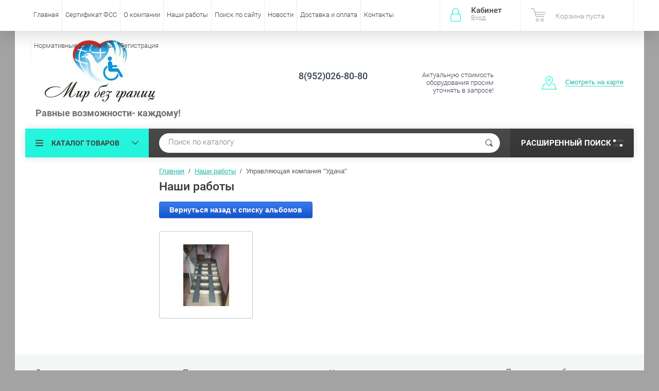

--- FILE ---
content_type: text/html; charset=utf-8
request_url: http://bezgranic21.ru/nashi-raboty/album/upravlyayushchaya-kompaniya-udacha
body_size: 25641
content:
			
	
	
	




	
	

	



	<!doctype html><html lang="ru"><head><meta charset="utf-8"><meta name="robots" content="all"/><title>Управляющая компания &quot;Удача&quot;</title><meta name="description" content="Управляющая компания &quot;Удача&quot;"><meta name="keywords" content="Управляющая компания &quot;Удача&quot;"><meta name="SKYPE_TOOLBAR" content="SKYPE_TOOLBAR_PARSER_COMPATIBLE"><meta name="viewport" content="width=device-width, initial-scale=1.0, maximum-scale=1.0, user-scalable=no"><meta name="format-detection" content="telephone=no"><meta http-equiv="x-rim-auto-match" content="none"><script src="/g/libs/jquery/1.10.2/jquery.min.js"></script>	<link rel="stylesheet" href="/g/css/styles_articles_tpl.css">

            <!-- 46b9544ffa2e5e73c3c971fe2ede35a5 -->
            <script src='/shared/s3/js/lang/ru.js'></script>
            <script src='/shared/s3/js/common.min.js'></script>
        <link rel='stylesheet' type='text/css' href='/shared/s3/css/calendar.css' /><link rel='stylesheet' type='text/css' href='/shared/highslide-4.1.13/highslide.min.css'/>
<script type='text/javascript' src='/shared/highslide-4.1.13/highslide-full.packed.js'></script>
<script type='text/javascript'>
hs.graphicsDir = '/shared/highslide-4.1.13/graphics/';
hs.outlineType = null;
hs.showCredits = false;
hs.lang={cssDirection:'ltr',loadingText:'Загрузка...',loadingTitle:'Кликните чтобы отменить',focusTitle:'Нажмите чтобы перенести вперёд',fullExpandTitle:'Увеличить',fullExpandText:'Полноэкранный',previousText:'Предыдущий',previousTitle:'Назад (стрелка влево)',nextText:'Далее',nextTitle:'Далее (стрелка вправо)',moveTitle:'Передвинуть',moveText:'Передвинуть',closeText:'Закрыть',closeTitle:'Закрыть (Esc)',resizeTitle:'Восстановить размер',playText:'Слайд-шоу',playTitle:'Слайд-шоу (пробел)',pauseText:'Пауза',pauseTitle:'Приостановить слайд-шоу (пробел)',number:'Изображение %1/%2',restoreTitle:'Нажмите чтобы посмотреть картинку, используйте мышь для перетаскивания. Используйте клавиши вперёд и назад'};</script>
<link rel="icon" href="/favicon.ico" type="image/x-icon">
<link rel="apple-touch-icon" href="/touch-icon-iphone.png">
<link rel="apple-touch-icon" sizes="76x76" href="/touch-icon-ipad.png">
<link rel="apple-touch-icon" sizes="120x120" href="/touch-icon-iphone-retina.png">
<link rel="apple-touch-icon" sizes="152x152" href="/touch-icon-ipad-retina.png">
<meta name="msapplication-TileImage" content="/touch-w8-mediumtile.png"/>
<meta name="msapplication-square70x70logo" content="/touch-w8-smalltile.png" />
<meta name="msapplication-square150x150logo" content="/touch-w8-mediumtile.png" />
<meta name="msapplication-wide310x150logo" content="/touch-w8-widetile.png" />
<meta name="msapplication-square310x310logo" content="/touch-w8-largetile.png" />

<!--s3_require-->
<link rel="stylesheet" href="/g/basestyle/1.0.1/gallery2/gallery2.css" type="text/css"/>
<link rel="stylesheet" href="/g/basestyle/1.0.1/gallery2/gallery2.blue.css" type="text/css"/>
<script type="text/javascript" src="/g/basestyle/1.0.1/gallery2/gallery2.js" async></script>
<!--/s3_require-->
			
		
		
		
			<link rel="stylesheet" type="text/css" href="/g/shop2v2/default/css/theme.less.css">		
			<script type="text/javascript" src="/g/printme.js"></script>
		<script type="text/javascript" src="/g/shop2v2/default/js/tpl.js"></script>
		<script type="text/javascript" src="/g/shop2v2/default/js/baron.min.js"></script>
		
			<script type="text/javascript" src="/g/shop2v2/default/js/shop2.2.js"></script>
		
	<script type="text/javascript">shop2.init({"productRefs": null,"apiHash": {"getSearchMatches":"1b94e2f5b85ab3345a1b056382b2cf54","getFolderCustomFields":"efefcf137b873eb3e2b824812954d47f","getProductListItem":"7c7f8c8c9ef01abe96fda423296692eb","cartAddItem":"a1567330fe2f11505a74c94bf5061136","cartRemoveItem":"4cc7c039f589a1e18bdccbc1dca352ed","cartUpdate":"84f659a161fb93b06def51e2586dc8c1","cartRemoveCoupon":"bc3411567bd60e741f8afa91788862d4","cartAddCoupon":"c7db7525d12a17a12212c608b5fe5545","deliveryCalc":"c3067a2d1eddc710b929eeefa2deaf01","printOrder":"7d00705c1d6849664784eec9f0ce91dc","cancelOrder":"1ca711b436791e49ce787350fb353f94","cancelOrderNotify":"e7e4fda9bc2e8b2aa9f1b669be71de64","repeatOrder":"e584a7d792d9dd2b8798044108bd2138","paymentMethods":"23e2ae4a45876c75806daf2ed7a97c50","compare":"c92a6af667d8c78466b050bf0cbf9112","getPromoProducts":"a9d442256f3ccb28aeca3cb4fa92cfc7"},"hash": null,"verId": 1535773,"mode": "album","step": "","uri": "/shop","IMAGES_DIR": "/d/","my": {"list_picture_enlarge":true,"accessory":"\u0410\u043a\u0441\u0441\u0435\u0441\u0441\u0443\u0430\u0440\u044b","kit":"\u041d\u0430\u0431\u043e\u0440","recommend":"\u0420\u0435\u043a\u043e\u043c\u0435\u043d\u0434\u0443\u0435\u043c\u044b\u0435","similar":"\u041f\u043e\u0445\u043e\u0436\u0438\u0435","modification":"\u041c\u043e\u0434\u0438\u0444\u0438\u043a\u0430\u0446\u0438\u0438","unique_values":true,"pricelist_options_toggle":true,"special_alias":"\u0410\u043a\u0446\u0438\u044f","search_range_max":"1500000"},"shop2_cart_order_payments": 3,"cf_margin_price_enabled": 0,"maps_yandex_key":"","maps_google_key":""});</script>
<style type="text/css">.product-item-thumb {width: 174px;}.product-item-thumb .product-image, .product-item-simple .product-image {height: 205px;width: 174px;}.product-item-thumb .product-amount .amount-title {width: 78px;}.product-item-thumb .product-price {width: 124px;}.shop2-product .product-side-l {width: 450px;}.shop2-product .product-image {height: 450px;width: 450px;}.shop2-product .product-thumbnails li {width: 140px;height: 140px;}</style>
 <link rel="stylesheet" href="/t/v2372/images/theme8/theme.scss.css"><link rel="stylesheet" href="/t/v2372/images/css/site.addons.scss.css"><!--<link rel="stylesheet" href="/t/v2372/images/css/theme.scss.css">--><!--[if lt IE 10]><script src="/g/libs/ie9-svg-gradient/0.0.1/ie9-svg-gradient.min.js"></script><script src="/g/libs/jquery-placeholder/2.0.7/jquery.placeholder.min.js"></script><script src="/g/libs/jquery-textshadow/0.0.1/jquery.textshadow.min.js"></script><script src="/g/s3/misc/ie/0.0.1/ie.js"></script><![endif]--><!--[if lt IE 9]><script src="/g/libs/html5shiv/html5.js"></script><![endif]--><link href="/t/v2372/images/site.addons.scss.css" rel="stylesheet" type="text/css" /></head><body  ><div class="site-wrapper"><div class="overlay-bg"></div><div class="top-panel-wrapper"><div class="top-panel clear-self"><div class="right-side"><div class="block-user">
	<div class="block-title">Кабинет<span>Вход</span></div>
	<div class="block-body">
		<div class="block-title">Кабинет<span>Вход</span></div>
					<form method="post" action="/users">
				<div class="block-body-in">
				<input type="hidden" name="mode" value="login">
				<div class="field name">
					<label class="input"><input type="text" name="login" id="login" tabindex="1" value="" placeholder="Логин или e-mail"></label>
				</div>
				<div class="field password clear-self">
					<label class="input pass"><input type="password" name="password" id="password" tabindex="2" value="" placeholder="Пароль"></label>
					<button type="submit">вход</button>
					<a href="/users/forgot_password" class="forgot">Забыли пароль?</a>
				</div>
				</div>
				<div class="field links clear-self">
					<a href="/users/register" class="register">Регистрация</a>
					
				</div>
			<re-captcha data-captcha="recaptcha"
     data-name="captcha"
     data-sitekey="6LddAuIZAAAAAAuuCT_s37EF11beyoreUVbJlVZM"
     data-lang="ru"
     data-rsize="invisible"
     data-type="image"
     data-theme="light"></re-captcha></form>
			</div>
</div><div id="shop2-cart-preview">
			<div class="shop2-block cart-preview ">
		<a href="/shop/cart">
			<div class="block-body">
								<div class="cart-sum emp">Корзина пуста</div>
				<div class="cart-col">0 <span>0</span></div>
	            			</div>
		</a>
	</div>
</div><!-- Cart Preview --></div><div class="left-side clear-self"><div class="top-menu-button">меню</div><div class="top-menu-wrapper"><div class="top-menu-close"><span class="s1">меню</span><span class="s2">Каталог товаров</span></div><div class="top-menu-scroller"><ul class="top-categor"><li><a href="/shop/folder/dostupnaya-sreda" >Доступная среда</a><ul class="level-2"><li><a href="/shop/folder/nastolnyye-i-nastennyye-sistemy" >Индукционные системы для слабослышащих</a><ul class="level-3"><li><a href="/shop/folder/portativnyye-informatsionnyye-induktsionnyye-sistemy" >Портативные информационные индукционные системы для слабослышащих  серии &quot; Исток&quot;</a></li><li><a href="/shop/folder/statsionarnyye-informatsionnyye-induktsionnyye-sistemy-istok-serii-c" >Стационарные информационные индукционные системы &quot;Исток&quot; серии &quot;C&quot;</a></li><li><a href="/shop/folder/portativnye-informacionnye-indukcionnye-sistemy-dlya-slaboslyshashchih-serii-vert" >Портативные информационные индукционные системы для слабослышащих серии &quot; Верт&quot;</a></li><li><a href="/shop/folder/stacionarnye-informacionnye-indukcionnye-sistemy-istok-serii-c" >Стационарные информационные индукционные системы &quot;Верт</a></li><li><a href="/shop/folder/indukcionnaya-sistema-lokator" >Индукционная система ЛОКАТОР</a></li><li><a href="/shop/folder/tester-napryazhennosti-indukcionnogo-polya" >Тестер напряженности индукционного поля</a></li><li><a href="/shop/folder/ustrojstvo-raspoznavaniya-rechi-charli" >Устройство распознавания речи «Чарли»</a></li></ul></li><li><a href="/shop/folder/zvukovyye-mayaki-dlya-slabovidyashchikh-i-nezryachikh" >Звуковые маяки для слабовидящих и незрячих</a></li><li><a href="/shop/folder/svetovyye-mayaki-dlya-slabovidyashchikh-i-nezryachikh-1" >Световые маяки для слабовидящих</a></li><li><a href="/shop/folder/navigatsionnaya-sistema-dlya-slabovidyashchikh-i-slepykh-lyudey-zvukovoy-mayak-s-brasletom-aktivatorom-parus" >Навигационные системы для слабовидящих и незрячих</a></li><li><a href="/shop/folder/sistema-tiflokommentirovaniya-bez-kabiny" >Система тифлокомментирования</a></li><li><a href="/shop/folder/sistemy-subtitrirovaniya" >Системы субтитрирования</a></li><li><a href="/shop/folder/mobilnyye-perenosnyye-pandusy" >Мобильные,переносные пандусы</a><ul class="level-3"><li><a href="/shop/folder/pandusy-otkidnyye" >Пандусы откидные</a></li><li><a href="/shop/folder/pandusy-teleskopicheskiye" >Пандусы телескопические</a></li><li><a href="/shop/folder/pandusy-pristavnyye-perekatnyye" >Пандусы приставные, перекатные</a></li></ul></li><li><a href="/shop/folder/perila-dlya-vkhodnoy-gruppy" >Перила для входной группы</a></li><li><a href="/shop/folder/mobilnie-perenosnie-pandusi-dly-malomobolnih-grupp-naselenia" >Подъемники для инвалидов и МГН</a><ul class="level-3"><li><a href="/shop/folder/mobilnyye-perenosnyye-pandusy-1" >Мобильные,переносные пандусы</a></li><li><a href="/shop/folder/mobilnyye-pod-yemniki-dlya-invalidov" >Мобильные подъемники для инвалидов</a></li><li><a href="/shop/folder/lestnichnyye-pod-yemniki-dlya-invalidov" >Лестничные подъемники для инвалидов</a></li><li><a href="/shop/folder/stupenkokhody" >Ступенькоходы</a></li><li><a href="/shop/folder/vertikalnyye-pod-yemniki" >Вертикальные подъемники</a></li><li><a href="/shop/folder/statsionarnyye-pod-yemniki" >Стационарные подъемники</a></li><li><a href="/shop/folder/naklonnyye-pod-yemniki" >Наклонные подъемники</a></li><li><a href="/shop/folder/sredstva-evakuatsii" >Средства эвакуации</a></li></ul></li><li><a href="/shop/folder/kreslo-kolyaski" >Кресло-коляски</a><ul class="level-3"><li><a href="/shop/folder/kreslo-kolyaski-stalnyye" >Кресло-коляски стальные</a></li><li><a href="/shop/folder/kreslo-kolyaski-alyuminiyevyye" >Кресло-коляски алюминиевые</a></li><li><a href="/shop/folder/elektricheskiye-kreslo-kolyaski" >Электрические кресло-коляски</a></li><li><a href="/shop/folder/detskie-kreslo-kolyaski" >Детские кресло-коляски</a></li></ul></li><li><a href="/shop/folder/besprovodnaya-sistema-vyzova-pomoshchnika-pulsar-3" >Системы вызова помощи персонала (Беспроводные)</a><ul class="level-3"><li><a href="/shop/folder/sistemy-vyzova-istok" >Системы вызова Исток</a></li><li><a href="/shop/folder/sisitemy-vyzova-ibells" >Системы вызова Ibells</a></li><li><a href="/shop/folder/besprovodnye-sistemy-vyzova-pomoshchi" >Беспроводные системы вызова помощи</a></li></ul></li><li><a href="/shop/folder/begushchiye-stroki" >Бегущие строки</a></li><li><a href="/shop/folder/informatsionnyye-terminaly" >Информационные терминалы</a></li><li><a href="/shop/folder/sistema-elektronnaya-ochered" >Система электронная очередь</a></li><li><a href="/shop/folder/ploskiye-i-taktilnyye-znaki-tablichki-vyveski" >Плоские, тактильные знаки, таблички,вывески, мнемосхемы этажей</a><ul class="level-3"><li><a href="/shop/folder/nakleyki" >Наклейки и плоские знаки</a></li><li><a href="/shop/folder/taktilnyye-znaki-tablichki-vyveski" >Тактильные знаки, таблички,вывески</a></li><li><a href="/shop/folder/mnemoskhemy" >Мнемосхемы</a></li><li><a href="/shop/folder/taktilno-zvukovyye-relyefnyye-mnemoskhemy" >Стойки  для мнемосхем</a></li></ul></li><li><a href="/shop/folder/polosy-samokleyashchiyesya-kontrastnyye-na-stupeni" >Полосы самоклеющиеся контрастные на ступени</a></li><li><a href="/shop/folder/protivoskolzyashchiye-pokrytiya" >Противоскользящие покрытия</a><ul class="level-3"><li><a href="/shop/folder/napravlyayushchiye-polosy-i-ugly" >Направляющие полосы и углы</a></li><li><a href="/shop/folder/alyuminiyevyye-polosy-s-rezinovymi-vstavkami" >Алюминиевые полосы с резиновыми вставками</a></li><li><a href="/shop/folder/alyuminiyevyye-ugly-s-rezinovoy-vstavkoy" >Алюминиевые углы с резиновой вставкой</a></li><li><a href="/shop/folder/protivoskolzyashchiye-nakleyki" >Противоскользящие абразивные ленты</a></li><li><a href="/shop/folder/protivoskolzyashchiye-lenty-s-fotolyuminestsentom" >Противоскользящие ленты с фотолюминесцентом</a></li><li><a href="/shop/folder/protivoskolzyashchiye-signalnyye-lenty" >Противоскользящие сигнальные ленты</a></li></ul></li><li><a href="/shop/folder/informatsionnyye-stendy" >Информационные стенды</a></li><li><a href="/shop/folder/taktilnyye-plitki-i-metki-napolnyye" >Тактильные плитки и метки (напольные)</a><ul class="level-3"><li><a href="/shop/folder/taktilnaya-plitka-pvkh" >Тактильная плитка ПВХ</a></li><li><a href="/shop/folder/taktilnaya-poliuretanovaya-plitka" >Тактильная полиуретановая плитка</a></li><li><a href="/shop/folder/samokleyashchayasya-plitka" >Самоклеящаяся плитка</a></li><li><a href="/shop/folder/taktilnaya-stalnaya-plitka" >Тактильная стальная плитка</a></li></ul></li><li><a href="/shop/folder/oborudovaniye-stoyanki-dlya-invalidov" >Оборудование стоянки для инвалидов</a></li><li><a href="/shop/folder/avtomaticheskiye-otkryvateli-dverey" >Автоматические открыватели дверей</a></li><li><a href="/shop/folder/poruchni-dlya-oborudovaniya-sanitarnykh-komnat-dlya-lyudey-s-ogranichennymi-vozmozhnostyami-zdorovya" >Поручни для санитарных комнат</a><ul class="level-3"><li><a href="/shop/folder/perila-i-poruchni-iz-nerzhaveyushchey-polirovannoy-stali" >Перила и поручни из нержавеющей полированной стали</a></li><li><a href="/shop/folder/perila-i-poruchni-s-rebristoy-neskolzyashchey-poverkhnostyu" >Перила и поручни с ребристой, нескользящей поверхностью</a></li><li><a href="/shop/folder/perila-i-poruchni-s-antibakterialnoy-poverkhnostyu" >Перила и поручни с антибактериальной поверхностью</a></li></ul></li><li><a href="/shop/folder/spetsialnaya-santekhnika-dlya-invalidov" >Специальная сантехника для инвалидов</a></li><li><a href="/shop/folder/spetsialnaya-mebel-dlya-invalidov" >Специальная мебель для инвалидов</a></li><li><a href="/shop/folder/radioklassy-audioklassy-i-trenazhery" >Радиоклассы, аудиоклассы и тренажеры</a><ul class="level-3"><li><a href="/shop/folder/radioklass-sonet-1" >Радиокласс «Сонет»</a></li><li><a href="/shop/folder/audioklass-sonet" >Аудиокласс &quot;Сонет&quot;</a></li><li><a href="/shop/folder/slukhorechevoy-trenazher-solo" >Слухоречевой тренажер Соло</a></li></ul></li><li><a href="/shop/folder/telefony-s-krupnymi-knopkami" >Телефоны с крупными кнопками</a></li><li><a href="/shop/folder/video-uvelichiteli" >Видеоувеличители</a></li><li><a href="/shop/folder/akusticheskiye-sistemy-sistemy-svobodnogo-zvukovogo-polya" >Акустические системы (системы свободного звукового поля)</a></li><li><a href="/shop/folder/dlya-uchashchikhsya-s-narusheniyem-slukha" >ФМ-системы</a><ul class="level-3"><li><a href="/shop/folder/radioklass-sonet" >Радиокласс «Сонет»</a></li><li><a href="/shop/folder/fm-peredatchiki-proizvodstva-oticon-serii-amigo" >FM-передатчики производства OTICON серии Amigo</a></li><li><a href="/shop/folder/fm-priyemniki-proizvodstva-oticon-serii-amigo" >FM-приемники производства OTICON серии Amigo</a></li><li><a href="/shop/folder/fm-peredatchiki-proizvodstva-phonak" >FM-передатчики производства PHONAK</a></li><li><a href="/shop/folder/fm-priyemniki-proizvodstva-phonak" >FM-приемники производства PHONAK</a></li><li><a href="/shop/folder/komplektuyushchiye-dlya-fm-sistem-proizvodstva-phonak" >Комплектующие для FM-систем производства PHONAK</a></li></ul></li><li><a href="/shop/folder/govoryashchiy-gorod" >Говорящий город</a><ul class="level-3"><li><a href="/shop/folder/transportnoye-sredstvo-obshchego-polzovaniya" >ТРАНСПОРТНОЕ СРЕДСТВО ОБЩЕГО ПОЛЬЗОВАНИЯ</a></li><li><a href="/shop/folder/statsionarnyye-ob-yekty" >СТАЦИОНАРНЫЕ ОБЪЕКТЫ</a></li><li><a href="/shop/folder/peshekhodnyy-svetofor" >ПЕШЕХОДНЫЙ СВЕТОФОР</a></li></ul></li></ul></li><li><a href="/shop/folder/kabinet-defektologa" >Оборудование для инклюзивного обучения</a><ul class="level-2"><li><a href="/shop/folder/kabinety-spetsialistov" >Кабинеты специалистов</a><ul class="level-3"><li><a href="/shop/folder/plastikovyye-akusticheskiye-trubki" >Пластиковые акустические трубки</a></li><li><a href="/shop/folder/kabinet-logopeda" >Кабинет логопеда</a></li><li><a href="/shop/folder/kabinet-psikhologa" >Кабинет психолога</a></li><li><a href="/shop/folder/kabinet-defektologa-1" >Кабинет дефектолога</a></li></ul></li><li><a href="/shop/folder/rabocheye-mesto-uchashchegosya-s-ovz" >Рабочее место учащегося с ОВЗ</a><ul class="level-3"><li><a href="/shop/folder/rabocheye-mesto-uchashchegosya-s-narusheniyem-zreniya" >Рабочее место учащегося с нарушением зрения</a></li><li><a href="/shop/folder/rabocheye-mesto-uchashchegosya-s-narusheniyem-oporno-dvigatelnogo-apparata" >Рабочее место учащегося с нарушением опорно-двигательного аппарата</a></li></ul></li><li><a href="/shop/folder/sensornaya-komnata-1" >Сенсорная комната</a></li><li><a href="/shop/folder/oborudovaniye-dlya-lyudey-s-autizmom" >Оборудование для людей с аутизмом</a></li><li><a href="/shop/folder/metodicheskaya-i-didakticheskaya-literatura" >Методическая и дидактическая литература</a></li><li><a href="/shop/folder/razvitiye-obucheniye-vospitaniye" >Развитие, обучение, воспитание</a></li><li><a href="/shop/folder/mebel-dlya-uchashchikhsya-s-ovz" >Мебель для учащихся с ОВЗ</a></li><li><a href="/shop/folder/peredvizhnyye-kompleksy-i-mobilnyye-klassy" >Передвижные комплексы и мобильные классы</a></li><li><a href="/shop/folder/sport-i-lfk" >Спорт и ЛФК</a></li><li><a href="/shop/folder/dosug-uchashchegosya" >Досуг учащегося</a></li><li><a href="/shop/folder/bytovaya-adaptatsiya" >Бытовая адаптация</a></li><li><a href="/shop/folder/adaptirovannyye-igrushki" >Адаптированные игрушки</a></li><li><a href="/shop/folder/programma-dlya-obucheniya-numicon" >Программа для обучения Numicon</a></li></ul></li><li><a href="/shop/folder/reabilitatsiya-i-ukhod" >Реабилитационное оборудование</a><ul class="level-2"><li><a href="/shop/folder/mekhanoterapiya-i-lechebnaya-gimnastika" >Механотерапия и лечебная гимнастика</a><ul class="level-3"><li><a href="/shop/folder/reabilitatsionnyye-trenazhery" >Реабилитационные тренажеры</a></li><li><a href="/shop/folder/parapodiumy-i-khodunki" >Параподиумы и ходунки</a></li><li><a href="/shop/folder/oborudovaniye-dlya-zalov-lfk" >Оборудование для залов ЛФК</a></li></ul></li><li><a href="/shop/folder/fizioterapiya" >Физиотерапия</a></li><li><a href="/shop/folder/ergoterapiya" >Эрготерапия</a></li><li><a href="/shop/folder/massazh" >Массаж</a></li><li><a href="/shop/folder/ukhod" >Уход</a><ul class="level-3"><li><a href="/shop/folder/mebel" >Мебель</a></li><li><a href="/shop/folder/sanitarnyye-prisposobleniya" >Санитарные приспособления и оснащения</a></li><li><a href="/shop/folder/pod-yemniki" >Подъемники</a></li></ul></li><li><a href="/shop/folder/vertikalizatory" >Вертикализаторы</a></li><li><a href="/shop/folder/kresla-kolyaski" >Кресла-коляски</a></li><li><a href="/shop/folder/velosipedy" >Велосипеды</a></li><li><a href="/shop/folder/kresla-stulya-s-sanitarnym-osnashcheniem" >Кресла-стулья с санитарным оснащением</a></li><li><a href="/shop/folder/detskaya-reabilitaciya" >Детская реабилитация</a><ul class="level-3"><li><a href="/shop/folder/oborudovanie-dlya-reabilitacii" >Массажёры</a></li><li><a href="/shop/folder/trosti-i-kostyli-1" >Трости и костыли</a></li><li><a href="/shop/folder/komleks-opora" >Реабилитационные комплексы</a></li><li><a href="/shop/folder/ortopedicheskie-kresla-dlya-detej-s-dcp" >Ортопедические кресла для детей с ДЦП</a></li><li><a href="/shop/folder/trenazhery" >Трёнажеры</a></li><li><a href="/shop/folder/oborudovanie-dlya-zalov-lfk" >Оборудование для залов ЛФК</a></li><li><a href="/shop/folder/velosipedy-dlya-detej-s-dcp-i-drugimi-narusheniyami-zdorovya" >Велосипеды для детей с ДЦП и другими нарушениями здоровья</a></li><li><a href="/shop/folder/opory-dlya-stoyaniya" >Опоры для стояния</a></li><li><a href="/shop/folder/medicinskaya-tehnika-dlya-detej-invalidov" >Медицинская техника для детей инвалидов</a></li></ul></li><li><a href="/shop/folder/gidroterapiya-1" >Гидротерапия</a></li></ul></li><li><a href="/shop/folder/osnashcheniye-rabochikh-mest" >Оснащение рабочих мест</a><ul class="level-2"><li><a href="/shop/folder/narusheniye-zreniya" >Нарушение зрения</a></li><li><a href="/shop/folder/narusheniye-slukha" >Нарушение слуха</a></li><li><a href="/shop/folder/narusheniye-funktsiy-oporno-dvigatelnogo-apparata" >Нарушение функций опорно-двигательного аппарата</a></li></ul></li><li><a href="/shop/folder/medicinskie-krovati" >Медицинские кровати</a><ul class="level-2"><li><a href="/shop/folder/krovati-obshchebolnichnye" >Кровати общебольничные</a></li><li><a href="/shop/folder/krovati-s-tualetnym-ustrojstvom" >Кровати с туалетным устройством</a></li><li><a href="/shop/folder/krovati-dlya-domashnego-ispolzovaniya" >Кровати для домашнего использования</a></li><li><a href="/shop/folder/reanimacionnye-krovati" >Реанимационные кровати</a></li></ul></li><li><a href="/shop/folder/oborudovanie-i-igrushki-dlya-detskih-sadov" >Оборудование и игрушки для детских садов</a><ul class="level-2"><li><a href="/shop/folder/mebel-1" >Мебель</a><ul class="level-3"><li><a href="/shop/folder/stoly-i-stulya" >Столы и стулья</a></li><li><a href="/shop/folder/shkafy" >Шкафы</a></li><li><a href="/shop/folder/stelazhi" >Стелажи</a></li><li><a href="/shop/folder/krovati" >Кровати</a></li><li><a href="/shop/folder/manezhi" >Манежи</a></li><li><a href="/shop/folder/gotovye-nabory-mebeli" >Готовые наборы мебели</a></li><li><a href="/shop/folder/didakticheskaya-mebel" >Дидактическая мебель</a></li><li><a href="/shop/folder/shahmatnaya-komnata" >Шахматная комната</a></li><li><a href="/shop/folder/anglijskaya-komnata" >Английская комната</a></li><li><a href="/shop/folder/matrasy" >Матрасы и маты</a></li></ul></li><li><a href="/shop/folder/dekorativno-razvivayushchie-paneli" >Декоративно-развивающие панели</a><ul class="level-3"><li><a href="/shop/folder/derevenka" >Деревенька</a></li><li><a href="/shop/folder/minigrad" >Миниград</a></li><li><a href="/shop/folder/finansovaya-gramotnost" >Финансовая грамотность</a></li><li><a href="/shop/folder/gorodskaya-sreda" >Городская среда</a></li></ul></li><li><a href="/shop/folder/bizibordy" >Бизиборды</a></li><li><a href="/shop/folder/nastolnye-igry" >Настольные игры</a></li><li><a href="/shop/folder/logicheskie-igry" >Логические игры</a></li><li><a href="/shop/folder/dekor-dlya-detskogo-sada" >Декор для детского сада</a><ul class="level-3"><li><a href="/shop/folder/dekor-komplekty-iz-pazlov" >Декор комплекты из пазлов</a></li><li><a href="/shop/folder/dekor-komplekty-iz-rombov" >Декор комплекты из ромбов</a></li><li><a href="/shop/folder/dekor-komplekty-iz-sot" >Декор комплекты из сот</a></li><li><a href="/shop/folder/dekor-komplekty-iz-krekerov" >Декор комплекты из крекеров</a></li><li><a href="/shop/folder/dekor-komplekty-iz-tetrisa" >Декор комплекты из тетриса</a></li><li><a href="/shop/folder/dopolnitelnoe-oborudovanie" >Дополнительное оборудование</a></li><li><a href="/shop/folder/zashchitnye-ekrany" >Защитные экраны</a></li><li><a href="/shop/folder/tematicheskie-stendy" >Тематические стенды</a></li><li><a href="/shop/folder/tematicheskoe-oformlenie" >Тематическое оформление</a></li><li><a href="/shop/folder/dekor-komplekty-iz-nastennoj-mozaiki" >Декор комплекты  из настенной мозаики</a></li></ul></li><li><a href="/shop/folder/oborudovanie-dlya-blagoustrojstva-territorii-dou" >Оборудование для благоустройства территории ДОУ</a></li><li><a href="/shop/folder/meteostancii" >Метеостанции</a></li><li><a href="/shop/folder/pesochnaya-terapiya" >Песочная терапия</a><ul class="level-3"><li><a href="/shop/folder/svetovye-planshety-i-stoly-dlya-risovaniya-peskom" >Световые планшеты и столы для рисования песком</a></li></ul></li><li><a href="/shop/folder/muzykalnaya-ploshchadka" >Музыкальная площадка</a></li><li><a href="/shop/folder/mnogorazovye-raskraski" >Многоразовые раскраски</a></li><li><a href="/shop/folder/stoly-dlya-akvaanimacii" >Столы для акваанимации</a><ul class="level-3"><li><a href="/shop/folder/gotovye-studii" >Готовые студии</a></li><li><a href="/shop/folder/stoly-dlya-akvaanimacii-1" >Столы для акваанимации</a></li></ul></li><li><a href="/shop/folder/kosmicheskaya-ploshchadka" >Космическая площадка</a></li><li><a href="/shop/folder/patrioticheskaya-ploshchadka" >Патриотическая площадка</a></li><li><a href="/shop/folder/tematicheskie-detskie-ploshchadki" >Тематические  детские площадки</a></li><li><a href="/shop/folder/bizishkafy" >Бизишкафы</a></li><li><a href="/shop/folder/risuem-melom" >Рисуем мелом</a></li><li><a href="/shop/folder/labirinty" >Лабиринты</a></li><li><a href="/shop/folder/avtogorodki" >Автогородки</a></li><li><a href="/shop/folder/igrushki-iz-dereva" >Игрушки из дерева</a></li><li><a href="/shop/folder/komplekty-dlya-ulicy-profesii" >Комплекты для улицы и помещений &quot;Профессии&quot;</a></li></ul></li><li><a href="/shop/folder/medicinskie-tovary-dlya-infuzionnoj-terapii" >Медицинские товары для инфузионной терапии</a><ul class="level-2"><li><a href="/shop/folder/nabor-dlya-infuzii-dlya-izmereniya-ob-emnoj-zhidkosti-polyvol-polivol" >Фильтр-канюли аспирационные &quot;ПОЛИСПАЙК&quot;</a></li><li><a href="/shop/folder/shpricy-in-ekcionnye" >Шприцы инъекционные</a></li><li><a href="/shop/folder/vnutrivennye-katetery" >Внутривенные катетеры</a><ul class="level-3"><li><a href="/shop/folder/katetery-vnutrivennye-bez-zashchitnogo-ustrojstva" >Катетеры внутривенные без защитного устройства</a></li><li><a href="/shop/folder/katetery-vnutrivennye-s-zashchitnym-ustrojstvom" >Катетеры внутривенные с защитным устройством</a></li><li><a href="/shop/folder/katetery-vnutrivennye-s-rannej-indikaciej" >Катетеры внутривенные с ранней индикацией</a></li></ul></li><li><a href="/shop/folder/infuzionnye-zaglushki" >Инфузионные заглушки</a></li><li><a href="/shop/folder/infuzionnye-konnektory" >Инфузионные коннекторы</a></li><li><a href="/shop/folder/infuzionnye-linii" >Инфузионные линии</a></li><li><a href="/shop/folder/infuzionnye-sistemy" >Инфузионные системы</a></li><li><a href="/shop/folder/nabory-dlya-kateterizacii-centralnyh-ven" >Наборы для катетеризации центральных вен</a></li></ul></li><li><a href="/shop/folder/medicinskie-tovary-dlya-anesteziologii" >Медицинские товары для анестезиологии</a><ul class="level-2"><li><a href="/shop/folder/katetery-aspiracionnye" >Катетеры аспирационные</a><ul class="level-3"><li><a href="/shop/folder/kateter-aspiracionnyj-so-standartnym-konnektorom-bez-vakuum-kontrolya" >Катетер аспирационный со стандартным коннектором без вакуум-контроля</a></li><li><a href="/shop/folder/kateter-aspiracionnyj-s-voronkoobraznym-vakuum-kontrolem-c-zaglushkoj" >Катетер аспирационный с воронкообразным вакуум-контролем c заглушкой</a></li><li><a href="/shop/folder/kateter-aspiracionnyj-s-palcevym-vakuum-kontrolem" >Катетер аспирационный с пальцевым вакуум-контролем</a></li></ul></li><li><a href="/shop/folder/nabor-dlya-epiduralnoj-anestezii-minipak" >Набор для эпидуральной анестезии Минипак</a><ul class="level-3"><li><a href="/shop/folder/epiduralnye-sistemy-minipak-vzroslye" >Эпидуральные системы «Минипак» взрослые</a></li><li><a href="/shop/folder/epiduralnye-sistemy-minipak-pediatricheskie" >Эпидуральные системы «Минипак» педиатрические</a></li></ul></li></ul></li></ul><ul class="top-menu"><li><a href="/" >Главная</a></li><li><a href="/sertifikat-fss" >Сертификат ФСС</a></li><li><a href="http://bezgranic21.ru" >О компании</a><ul class="level-2"><li><a href="/o-nas" >О нас</a></li><li><a href="/sertifikaty-i-litsenzii" >Сертификаты и лицензии</a></li><li><a href="/vakansii-v-kompaniyu-mir-bez-granits" >Вакансии компании</a></li><li><a href="/rekvizity" >Реквизиты</a></li></ul></li><li class="opened active"><a href="/nashi-raboty" >Наши работы</a></li><li><a href="/poisk-po-saytu" >Поиск по сайту</a></li><li><a href="/novosti" >Новости</a></li><li><a href="/dostavka-i-oplata-1" >Доставка и оплата</a></li><li><a href="/nash-adres" >Контакты</a></li><li><a href="/normativ-dok" >Нормативные документы</a></li><li><a href="/user" >Регистрация</a></li></ul></div></div></div></div></div><header role="banner" class="site-header"><div class="site-header-in"><div class="left-side"><div class="logo"><a href="http://bezgranic21.ru"><img src=/thumb/2/wqpY5_er13KW7Vyb347PTw/250r129/d/logo_original_02.jpg alt="/"></a></div><div class="site-name-in"><div class="site-name"><a href="http://bezgranic21.ru"></a></div><div class="site-description"><p><strong>Равные возможности- каждому!</strong></p></div></div></div><div class="right-side"><div class="right-side-in"><div class="site-phone"><div class="site-phone-in"><div><a href="tel:8(952)026-80-80">8(952)026-80-80</a></div></div></div><div class="site-adres"><div class="site-adres-in"><span class="s2">Актуальную стоимость оборудования просим уточнять в запросе!</span></div></div><div class="see-on-the-map"><span><a href="/nash-adres">Смотреть на карте</a></span></div></div></div></div></header> <!-- .site-header --><div class="search-panel clear-self"><div class="search-panel-in"><div class="left-side"><div class="left-categor-wrapper"><div class="left-categor-title">Каталог товаров</div><div class="left-folders"><ul class="left-categor"><li><a href="/shop/folder/dostupnaya-sreda" >Доступная среда</a><ul class="level-2"><li><a href="/shop/folder/nastolnyye-i-nastennyye-sistemy" >Индукционные системы для слабослышащих</a><ul class="level-3"><li><a href="/shop/folder/portativnyye-informatsionnyye-induktsionnyye-sistemy" >Портативные информационные индукционные системы для слабослышащих  серии &quot; Исток&quot;</a></li><li><a href="/shop/folder/statsionarnyye-informatsionnyye-induktsionnyye-sistemy-istok-serii-c" >Стационарные информационные индукционные системы &quot;Исток&quot; серии &quot;C&quot;</a></li><li><a href="/shop/folder/portativnye-informacionnye-indukcionnye-sistemy-dlya-slaboslyshashchih-serii-vert" >Портативные информационные индукционные системы для слабослышащих серии &quot; Верт&quot;</a></li><li><a href="/shop/folder/stacionarnye-informacionnye-indukcionnye-sistemy-istok-serii-c" >Стационарные информационные индукционные системы &quot;Верт</a></li><li><a href="/shop/folder/indukcionnaya-sistema-lokator" >Индукционная система ЛОКАТОР</a></li><li><a href="/shop/folder/tester-napryazhennosti-indukcionnogo-polya" >Тестер напряженности индукционного поля</a></li><li><a href="/shop/folder/ustrojstvo-raspoznavaniya-rechi-charli" >Устройство распознавания речи «Чарли»</a></li></ul></li><li><a href="/shop/folder/zvukovyye-mayaki-dlya-slabovidyashchikh-i-nezryachikh" >Звуковые маяки для слабовидящих и незрячих</a></li><li><a href="/shop/folder/svetovyye-mayaki-dlya-slabovidyashchikh-i-nezryachikh-1" >Световые маяки для слабовидящих</a></li><li><a href="/shop/folder/navigatsionnaya-sistema-dlya-slabovidyashchikh-i-slepykh-lyudey-zvukovoy-mayak-s-brasletom-aktivatorom-parus" >Навигационные системы для слабовидящих и незрячих</a></li><li><a href="/shop/folder/sistema-tiflokommentirovaniya-bez-kabiny" >Система тифлокомментирования</a></li><li><a href="/shop/folder/sistemy-subtitrirovaniya" >Системы субтитрирования</a></li><li><a href="/shop/folder/mobilnyye-perenosnyye-pandusy" >Мобильные,переносные пандусы</a><ul class="level-3"><li><a href="/shop/folder/pandusy-otkidnyye" >Пандусы откидные</a></li><li><a href="/shop/folder/pandusy-teleskopicheskiye" >Пандусы телескопические</a></li><li><a href="/shop/folder/pandusy-pristavnyye-perekatnyye" >Пандусы приставные, перекатные</a></li></ul></li><li><a href="/shop/folder/perila-dlya-vkhodnoy-gruppy" >Перила для входной группы</a></li><li><a href="/shop/folder/mobilnie-perenosnie-pandusi-dly-malomobolnih-grupp-naselenia" >Подъемники для инвалидов и МГН</a><ul class="level-3"><li><a href="/shop/folder/mobilnyye-perenosnyye-pandusy-1" >Мобильные,переносные пандусы</a></li><li><a href="/shop/folder/mobilnyye-pod-yemniki-dlya-invalidov" >Мобильные подъемники для инвалидов</a></li><li><a href="/shop/folder/lestnichnyye-pod-yemniki-dlya-invalidov" >Лестничные подъемники для инвалидов</a></li><li><a href="/shop/folder/stupenkokhody" >Ступенькоходы</a></li><li><a href="/shop/folder/vertikalnyye-pod-yemniki" >Вертикальные подъемники</a></li><li><a href="/shop/folder/statsionarnyye-pod-yemniki" >Стационарные подъемники</a></li><li><a href="/shop/folder/naklonnyye-pod-yemniki" >Наклонные подъемники</a></li><li><a href="/shop/folder/sredstva-evakuatsii" >Средства эвакуации</a></li></ul></li><li><a href="/shop/folder/kreslo-kolyaski" >Кресло-коляски</a><ul class="level-3"><li><a href="/shop/folder/kreslo-kolyaski-stalnyye" >Кресло-коляски стальные</a></li><li><a href="/shop/folder/kreslo-kolyaski-alyuminiyevyye" >Кресло-коляски алюминиевые</a></li><li><a href="/shop/folder/elektricheskiye-kreslo-kolyaski" >Электрические кресло-коляски</a></li><li><a href="/shop/folder/detskie-kreslo-kolyaski" >Детские кресло-коляски</a></li></ul></li><li><a href="/shop/folder/besprovodnaya-sistema-vyzova-pomoshchnika-pulsar-3" >Системы вызова помощи персонала (Беспроводные)</a><ul class="level-3"><li><a href="/shop/folder/sistemy-vyzova-istok" >Системы вызова Исток</a></li><li><a href="/shop/folder/sisitemy-vyzova-ibells" >Системы вызова Ibells</a></li><li><a href="/shop/folder/besprovodnye-sistemy-vyzova-pomoshchi" >Беспроводные системы вызова помощи</a></li></ul></li><li><a href="/shop/folder/begushchiye-stroki" >Бегущие строки</a></li><li><a href="/shop/folder/informatsionnyye-terminaly" >Информационные терминалы</a></li><li><a href="/shop/folder/sistema-elektronnaya-ochered" >Система электронная очередь</a></li><li><a href="/shop/folder/ploskiye-i-taktilnyye-znaki-tablichki-vyveski" >Плоские, тактильные знаки, таблички,вывески, мнемосхемы этажей</a><ul class="level-3"><li><a href="/shop/folder/nakleyki" >Наклейки и плоские знаки</a></li><li><a href="/shop/folder/taktilnyye-znaki-tablichki-vyveski" >Тактильные знаки, таблички,вывески</a></li><li><a href="/shop/folder/mnemoskhemy" >Мнемосхемы</a></li><li><a href="/shop/folder/taktilno-zvukovyye-relyefnyye-mnemoskhemy" >Стойки  для мнемосхем</a></li></ul></li><li><a href="/shop/folder/polosy-samokleyashchiyesya-kontrastnyye-na-stupeni" >Полосы самоклеющиеся контрастные на ступени</a></li><li><a href="/shop/folder/protivoskolzyashchiye-pokrytiya" >Противоскользящие покрытия</a><ul class="level-3"><li><a href="/shop/folder/napravlyayushchiye-polosy-i-ugly" >Направляющие полосы и углы</a></li><li><a href="/shop/folder/alyuminiyevyye-polosy-s-rezinovymi-vstavkami" >Алюминиевые полосы с резиновыми вставками</a></li><li><a href="/shop/folder/alyuminiyevyye-ugly-s-rezinovoy-vstavkoy" >Алюминиевые углы с резиновой вставкой</a></li><li><a href="/shop/folder/protivoskolzyashchiye-nakleyki" >Противоскользящие абразивные ленты</a></li><li><a href="/shop/folder/protivoskolzyashchiye-lenty-s-fotolyuminestsentom" >Противоскользящие ленты с фотолюминесцентом</a></li><li><a href="/shop/folder/protivoskolzyashchiye-signalnyye-lenty" >Противоскользящие сигнальные ленты</a></li></ul></li><li><a href="/shop/folder/informatsionnyye-stendy" >Информационные стенды</a></li><li><a href="/shop/folder/taktilnyye-plitki-i-metki-napolnyye" >Тактильные плитки и метки (напольные)</a><ul class="level-3"><li><a href="/shop/folder/taktilnaya-plitka-pvkh" >Тактильная плитка ПВХ</a></li><li><a href="/shop/folder/taktilnaya-poliuretanovaya-plitka" >Тактильная полиуретановая плитка</a></li><li><a href="/shop/folder/samokleyashchayasya-plitka" >Самоклеящаяся плитка</a></li><li><a href="/shop/folder/taktilnaya-stalnaya-plitka" >Тактильная стальная плитка</a></li></ul></li><li><a href="/shop/folder/oborudovaniye-stoyanki-dlya-invalidov" >Оборудование стоянки для инвалидов</a></li><li><a href="/shop/folder/avtomaticheskiye-otkryvateli-dverey" >Автоматические открыватели дверей</a></li><li><a href="/shop/folder/poruchni-dlya-oborudovaniya-sanitarnykh-komnat-dlya-lyudey-s-ogranichennymi-vozmozhnostyami-zdorovya" >Поручни для санитарных комнат</a><ul class="level-3"><li><a href="/shop/folder/perila-i-poruchni-iz-nerzhaveyushchey-polirovannoy-stali" >Перила и поручни из нержавеющей полированной стали</a></li><li><a href="/shop/folder/perila-i-poruchni-s-rebristoy-neskolzyashchey-poverkhnostyu" >Перила и поручни с ребристой, нескользящей поверхностью</a></li><li><a href="/shop/folder/perila-i-poruchni-s-antibakterialnoy-poverkhnostyu" >Перила и поручни с антибактериальной поверхностью</a></li></ul></li><li><a href="/shop/folder/spetsialnaya-santekhnika-dlya-invalidov" >Специальная сантехника для инвалидов</a></li><li><a href="/shop/folder/spetsialnaya-mebel-dlya-invalidov" >Специальная мебель для инвалидов</a></li><li><a href="/shop/folder/radioklassy-audioklassy-i-trenazhery" >Радиоклассы, аудиоклассы и тренажеры</a><ul class="level-3"><li><a href="/shop/folder/radioklass-sonet-1" >Радиокласс «Сонет»</a></li><li><a href="/shop/folder/audioklass-sonet" >Аудиокласс &quot;Сонет&quot;</a></li><li><a href="/shop/folder/slukhorechevoy-trenazher-solo" >Слухоречевой тренажер Соло</a></li></ul></li><li><a href="/shop/folder/telefony-s-krupnymi-knopkami" >Телефоны с крупными кнопками</a></li><li><a href="/shop/folder/video-uvelichiteli" >Видеоувеличители</a></li><li><a href="/shop/folder/akusticheskiye-sistemy-sistemy-svobodnogo-zvukovogo-polya" >Акустические системы (системы свободного звукового поля)</a></li><li><a href="/shop/folder/dlya-uchashchikhsya-s-narusheniyem-slukha" >ФМ-системы</a><ul class="level-3"><li><a href="/shop/folder/radioklass-sonet" >Радиокласс «Сонет»</a></li><li><a href="/shop/folder/fm-peredatchiki-proizvodstva-oticon-serii-amigo" >FM-передатчики производства OTICON серии Amigo</a></li><li><a href="/shop/folder/fm-priyemniki-proizvodstva-oticon-serii-amigo" >FM-приемники производства OTICON серии Amigo</a></li><li><a href="/shop/folder/fm-peredatchiki-proizvodstva-phonak" >FM-передатчики производства PHONAK</a></li><li><a href="/shop/folder/fm-priyemniki-proizvodstva-phonak" >FM-приемники производства PHONAK</a></li><li><a href="/shop/folder/komplektuyushchiye-dlya-fm-sistem-proizvodstva-phonak" >Комплектующие для FM-систем производства PHONAK</a></li></ul></li><li><a href="/shop/folder/govoryashchiy-gorod" >Говорящий город</a><ul class="level-3"><li><a href="/shop/folder/transportnoye-sredstvo-obshchego-polzovaniya" >ТРАНСПОРТНОЕ СРЕДСТВО ОБЩЕГО ПОЛЬЗОВАНИЯ</a></li><li><a href="/shop/folder/statsionarnyye-ob-yekty" >СТАЦИОНАРНЫЕ ОБЪЕКТЫ</a></li><li><a href="/shop/folder/peshekhodnyy-svetofor" >ПЕШЕХОДНЫЙ СВЕТОФОР</a></li></ul></li></ul></li><li><a href="/shop/folder/kabinet-defektologa" >Оборудование для инклюзивного обучения</a><ul class="level-2"><li><a href="/shop/folder/kabinety-spetsialistov" >Кабинеты специалистов</a><ul class="level-3"><li><a href="/shop/folder/plastikovyye-akusticheskiye-trubki" >Пластиковые акустические трубки</a></li><li><a href="/shop/folder/kabinet-logopeda" >Кабинет логопеда</a></li><li><a href="/shop/folder/kabinet-psikhologa" >Кабинет психолога</a></li><li><a href="/shop/folder/kabinet-defektologa-1" >Кабинет дефектолога</a></li></ul></li><li><a href="/shop/folder/rabocheye-mesto-uchashchegosya-s-ovz" >Рабочее место учащегося с ОВЗ</a><ul class="level-3"><li><a href="/shop/folder/rabocheye-mesto-uchashchegosya-s-narusheniyem-zreniya" >Рабочее место учащегося с нарушением зрения</a></li><li><a href="/shop/folder/rabocheye-mesto-uchashchegosya-s-narusheniyem-oporno-dvigatelnogo-apparata" >Рабочее место учащегося с нарушением опорно-двигательного аппарата</a></li></ul></li><li><a href="/shop/folder/sensornaya-komnata-1" >Сенсорная комната</a></li><li><a href="/shop/folder/oborudovaniye-dlya-lyudey-s-autizmom" >Оборудование для людей с аутизмом</a></li><li><a href="/shop/folder/metodicheskaya-i-didakticheskaya-literatura" >Методическая и дидактическая литература</a></li><li><a href="/shop/folder/razvitiye-obucheniye-vospitaniye" >Развитие, обучение, воспитание</a></li><li><a href="/shop/folder/mebel-dlya-uchashchikhsya-s-ovz" >Мебель для учащихся с ОВЗ</a></li><li><a href="/shop/folder/peredvizhnyye-kompleksy-i-mobilnyye-klassy" >Передвижные комплексы и мобильные классы</a></li><li><a href="/shop/folder/sport-i-lfk" >Спорт и ЛФК</a></li><li><a href="/shop/folder/dosug-uchashchegosya" >Досуг учащегося</a></li><li><a href="/shop/folder/bytovaya-adaptatsiya" >Бытовая адаптация</a></li><li><a href="/shop/folder/adaptirovannyye-igrushki" >Адаптированные игрушки</a></li><li><a href="/shop/folder/programma-dlya-obucheniya-numicon" >Программа для обучения Numicon</a></li></ul></li><li><a href="/shop/folder/reabilitatsiya-i-ukhod" >Реабилитационное оборудование</a><ul class="level-2"><li><a href="/shop/folder/mekhanoterapiya-i-lechebnaya-gimnastika" >Механотерапия и лечебная гимнастика</a><ul class="level-3"><li><a href="/shop/folder/reabilitatsionnyye-trenazhery" >Реабилитационные тренажеры</a></li><li><a href="/shop/folder/parapodiumy-i-khodunki" >Параподиумы и ходунки</a></li><li><a href="/shop/folder/oborudovaniye-dlya-zalov-lfk" >Оборудование для залов ЛФК</a></li></ul></li><li><a href="/shop/folder/fizioterapiya" >Физиотерапия</a></li><li><a href="/shop/folder/ergoterapiya" >Эрготерапия</a></li><li><a href="/shop/folder/massazh" >Массаж</a></li><li><a href="/shop/folder/ukhod" >Уход</a><ul class="level-3"><li><a href="/shop/folder/mebel" >Мебель</a></li><li><a href="/shop/folder/sanitarnyye-prisposobleniya" >Санитарные приспособления и оснащения</a></li><li><a href="/shop/folder/pod-yemniki" >Подъемники</a></li></ul></li><li><a href="/shop/folder/vertikalizatory" >Вертикализаторы</a></li><li><a href="/shop/folder/kresla-kolyaski" >Кресла-коляски</a></li><li><a href="/shop/folder/velosipedy" >Велосипеды</a></li><li><a href="/shop/folder/kresla-stulya-s-sanitarnym-osnashcheniem" >Кресла-стулья с санитарным оснащением</a></li><li><a href="/shop/folder/detskaya-reabilitaciya" >Детская реабилитация</a><ul class="level-3"><li><a href="/shop/folder/oborudovanie-dlya-reabilitacii" >Массажёры</a></li><li><a href="/shop/folder/trosti-i-kostyli-1" >Трости и костыли</a></li><li><a href="/shop/folder/komleks-opora" >Реабилитационные комплексы</a></li><li><a href="/shop/folder/ortopedicheskie-kresla-dlya-detej-s-dcp" >Ортопедические кресла для детей с ДЦП</a></li><li><a href="/shop/folder/trenazhery" >Трёнажеры</a></li><li><a href="/shop/folder/oborudovanie-dlya-zalov-lfk" >Оборудование для залов ЛФК</a></li><li><a href="/shop/folder/velosipedy-dlya-detej-s-dcp-i-drugimi-narusheniyami-zdorovya" >Велосипеды для детей с ДЦП и другими нарушениями здоровья</a></li><li><a href="/shop/folder/opory-dlya-stoyaniya" >Опоры для стояния</a></li><li><a href="/shop/folder/medicinskaya-tehnika-dlya-detej-invalidov" >Медицинская техника для детей инвалидов</a></li></ul></li><li><a href="/shop/folder/gidroterapiya-1" >Гидротерапия</a></li></ul></li><li><a href="/shop/folder/osnashcheniye-rabochikh-mest" >Оснащение рабочих мест</a><ul class="level-2"><li><a href="/shop/folder/narusheniye-zreniya" >Нарушение зрения</a></li><li><a href="/shop/folder/narusheniye-slukha" >Нарушение слуха</a></li><li><a href="/shop/folder/narusheniye-funktsiy-oporno-dvigatelnogo-apparata" >Нарушение функций опорно-двигательного аппарата</a></li></ul></li><li><a href="/shop/folder/medicinskie-krovati" >Медицинские кровати</a><ul class="level-2"><li><a href="/shop/folder/krovati-obshchebolnichnye" >Кровати общебольничные</a></li><li><a href="/shop/folder/krovati-s-tualetnym-ustrojstvom" >Кровати с туалетным устройством</a></li><li><a href="/shop/folder/krovati-dlya-domashnego-ispolzovaniya" >Кровати для домашнего использования</a></li><li><a href="/shop/folder/reanimacionnye-krovati" >Реанимационные кровати</a></li></ul></li><li><a href="/shop/folder/oborudovanie-i-igrushki-dlya-detskih-sadov" >Оборудование и игрушки для детских садов</a><ul class="level-2"><li><a href="/shop/folder/mebel-1" >Мебель</a><ul class="level-3"><li><a href="/shop/folder/stoly-i-stulya" >Столы и стулья</a></li><li><a href="/shop/folder/shkafy" >Шкафы</a></li><li><a href="/shop/folder/stelazhi" >Стелажи</a></li><li><a href="/shop/folder/krovati" >Кровати</a></li><li><a href="/shop/folder/manezhi" >Манежи</a></li><li><a href="/shop/folder/gotovye-nabory-mebeli" >Готовые наборы мебели</a></li><li><a href="/shop/folder/didakticheskaya-mebel" >Дидактическая мебель</a></li><li><a href="/shop/folder/shahmatnaya-komnata" >Шахматная комната</a></li><li><a href="/shop/folder/anglijskaya-komnata" >Английская комната</a></li><li><a href="/shop/folder/matrasy" >Матрасы и маты</a></li></ul></li><li><a href="/shop/folder/dekorativno-razvivayushchie-paneli" >Декоративно-развивающие панели</a><ul class="level-3"><li><a href="/shop/folder/derevenka" >Деревенька</a></li><li><a href="/shop/folder/minigrad" >Миниград</a></li><li><a href="/shop/folder/finansovaya-gramotnost" >Финансовая грамотность</a></li><li><a href="/shop/folder/gorodskaya-sreda" >Городская среда</a></li></ul></li><li><a href="/shop/folder/bizibordy" >Бизиборды</a></li><li><a href="/shop/folder/nastolnye-igry" >Настольные игры</a></li><li><a href="/shop/folder/logicheskie-igry" >Логические игры</a></li><li><a href="/shop/folder/dekor-dlya-detskogo-sada" >Декор для детского сада</a><ul class="level-3"><li><a href="/shop/folder/dekor-komplekty-iz-pazlov" >Декор комплекты из пазлов</a></li><li><a href="/shop/folder/dekor-komplekty-iz-rombov" >Декор комплекты из ромбов</a></li><li><a href="/shop/folder/dekor-komplekty-iz-sot" >Декор комплекты из сот</a></li><li><a href="/shop/folder/dekor-komplekty-iz-krekerov" >Декор комплекты из крекеров</a></li><li><a href="/shop/folder/dekor-komplekty-iz-tetrisa" >Декор комплекты из тетриса</a></li><li><a href="/shop/folder/dopolnitelnoe-oborudovanie" >Дополнительное оборудование</a></li><li><a href="/shop/folder/zashchitnye-ekrany" >Защитные экраны</a></li><li><a href="/shop/folder/tematicheskie-stendy" >Тематические стенды</a></li><li><a href="/shop/folder/tematicheskoe-oformlenie" >Тематическое оформление</a></li><li><a href="/shop/folder/dekor-komplekty-iz-nastennoj-mozaiki" >Декор комплекты  из настенной мозаики</a></li></ul></li><li><a href="/shop/folder/oborudovanie-dlya-blagoustrojstva-territorii-dou" >Оборудование для благоустройства территории ДОУ</a></li><li><a href="/shop/folder/meteostancii" >Метеостанции</a></li><li><a href="/shop/folder/pesochnaya-terapiya" >Песочная терапия</a><ul class="level-3"><li><a href="/shop/folder/svetovye-planshety-i-stoly-dlya-risovaniya-peskom" >Световые планшеты и столы для рисования песком</a></li></ul></li><li><a href="/shop/folder/muzykalnaya-ploshchadka" >Музыкальная площадка</a></li><li><a href="/shop/folder/mnogorazovye-raskraski" >Многоразовые раскраски</a></li><li><a href="/shop/folder/stoly-dlya-akvaanimacii" >Столы для акваанимации</a><ul class="level-3"><li><a href="/shop/folder/gotovye-studii" >Готовые студии</a></li><li><a href="/shop/folder/stoly-dlya-akvaanimacii-1" >Столы для акваанимации</a></li></ul></li><li><a href="/shop/folder/kosmicheskaya-ploshchadka" >Космическая площадка</a></li><li><a href="/shop/folder/patrioticheskaya-ploshchadka" >Патриотическая площадка</a></li><li><a href="/shop/folder/tematicheskie-detskie-ploshchadki" >Тематические  детские площадки</a></li><li><a href="/shop/folder/bizishkafy" >Бизишкафы</a></li><li><a href="/shop/folder/risuem-melom" >Рисуем мелом</a></li><li><a href="/shop/folder/labirinty" >Лабиринты</a></li><li><a href="/shop/folder/avtogorodki" >Автогородки</a></li><li><a href="/shop/folder/igrushki-iz-dereva" >Игрушки из дерева</a></li><li><a href="/shop/folder/komplekty-dlya-ulicy-profesii" >Комплекты для улицы и помещений &quot;Профессии&quot;</a></li></ul></li><li><a href="/shop/folder/medicinskie-tovary-dlya-infuzionnoj-terapii" >Медицинские товары для инфузионной терапии</a><ul class="level-2"><li><a href="/shop/folder/nabor-dlya-infuzii-dlya-izmereniya-ob-emnoj-zhidkosti-polyvol-polivol" >Фильтр-канюли аспирационные &quot;ПОЛИСПАЙК&quot;</a></li><li><a href="/shop/folder/shpricy-in-ekcionnye" >Шприцы инъекционные</a></li><li><a href="/shop/folder/vnutrivennye-katetery" >Внутривенные катетеры</a><ul class="level-3"><li><a href="/shop/folder/katetery-vnutrivennye-bez-zashchitnogo-ustrojstva" >Катетеры внутривенные без защитного устройства</a></li><li><a href="/shop/folder/katetery-vnutrivennye-s-zashchitnym-ustrojstvom" >Катетеры внутривенные с защитным устройством</a></li><li><a href="/shop/folder/katetery-vnutrivennye-s-rannej-indikaciej" >Катетеры внутривенные с ранней индикацией</a></li></ul></li><li><a href="/shop/folder/infuzionnye-zaglushki" >Инфузионные заглушки</a></li><li><a href="/shop/folder/infuzionnye-konnektory" >Инфузионные коннекторы</a></li><li><a href="/shop/folder/infuzionnye-linii" >Инфузионные линии</a></li><li><a href="/shop/folder/infuzionnye-sistemy" >Инфузионные системы</a></li><li><a href="/shop/folder/nabory-dlya-kateterizacii-centralnyh-ven" >Наборы для катетеризации центральных вен</a></li></ul></li><li><a href="/shop/folder/medicinskie-tovary-dlya-anesteziologii" >Медицинские товары для анестезиологии</a><ul class="level-2"><li><a href="/shop/folder/katetery-aspiracionnye" >Катетеры аспирационные</a><ul class="level-3"><li><a href="/shop/folder/kateter-aspiracionnyj-so-standartnym-konnektorom-bez-vakuum-kontrolya" >Катетер аспирационный со стандартным коннектором без вакуум-контроля</a></li><li><a href="/shop/folder/kateter-aspiracionnyj-s-voronkoobraznym-vakuum-kontrolem-c-zaglushkoj" >Катетер аспирационный с воронкообразным вакуум-контролем c заглушкой</a></li><li><a href="/shop/folder/kateter-aspiracionnyj-s-palcevym-vakuum-kontrolem" >Катетер аспирационный с пальцевым вакуум-контролем</a></li></ul></li><li><a href="/shop/folder/nabor-dlya-epiduralnoj-anestezii-minipak" >Набор для эпидуральной анестезии Минипак</a><ul class="level-3"><li><a href="/shop/folder/epiduralnye-sistemy-minipak-vzroslye" >Эпидуральные системы «Минипак» взрослые</a></li><li><a href="/shop/folder/epiduralnye-sistemy-minipak-pediatricheskie" >Эпидуральные системы «Минипак» педиатрические</a></li></ul></li></ul></li></ul></div></div></div><div class="right-side">	
    
<div class="search-online-store">
	<div class="block-title">Расширенный поиск <span class="s1"><span class="s2"></span><span class="s3"></span></span></div>

	<div class="block-body">
		<form class="dropdown" action="/shop/search" enctype="multipart/form-data">
			<input type="hidden" name="sort_by" value="">

							<div class="field select" style="border-top:none;">
					<span class="field-title">Выберите категорию</span>
					<select name="s[folder_id]" id="s[folder_id]">
						<option value="">Все</option>
																											                            <option value="65677415" >
	                                 Доступная среда
	                            </option>
	                        														                            <option value="497031041" >
	                                &raquo; Индукционные системы для слабослышащих
	                            </option>
	                        														                            <option value="77083415" >
	                                &raquo;&raquo; Портативные информационные индукционные системы для слабослышащих  серии &quot; Исток&quot;
	                            </option>
	                        														                            <option value="77085815" >
	                                &raquo;&raquo; Стационарные информационные индукционные системы &quot;Исток&quot; серии &quot;C&quot;
	                            </option>
	                        														                            <option value="286412105" >
	                                &raquo;&raquo; Портативные информационные индукционные системы для слабослышащих серии &quot; Верт&quot;
	                            </option>
	                        														                            <option value="286459505" >
	                                &raquo;&raquo; Стационарные информационные индукционные системы &quot;Верт
	                            </option>
	                        														                            <option value="286531505" >
	                                &raquo;&raquo; Индукционная система ЛОКАТОР
	                            </option>
	                        														                            <option value="286540705" >
	                                &raquo;&raquo; Тестер напряженности индукционного поля
	                            </option>
	                        														                            <option value="286550705" >
	                                &raquo;&raquo; Устройство распознавания речи «Чарли»
	                            </option>
	                        														                            <option value="77111615" >
	                                &raquo; Звуковые маяки для слабовидящих и незрячих
	                            </option>
	                        														                            <option value="77112015" >
	                                &raquo; Световые маяки для слабовидящих
	                            </option>
	                        														                            <option value="497032641" >
	                                &raquo; Навигационные системы для слабовидящих и незрячих
	                            </option>
	                        														                            <option value="76753215" >
	                                &raquo; Система тифлокомментирования
	                            </option>
	                        														                            <option value="176393615" >
	                                &raquo; Системы субтитрирования
	                            </option>
	                        														                            <option value="539288841" >
	                                &raquo; Мобильные,переносные пандусы
	                            </option>
	                        														                            <option value="176713015" >
	                                &raquo;&raquo; Пандусы откидные
	                            </option>
	                        														                            <option value="176713415" >
	                                &raquo;&raquo; Пандусы телескопические
	                            </option>
	                        														                            <option value="176713615" >
	                                &raquo;&raquo; Пандусы приставные, перекатные
	                            </option>
	                        														                            <option value="530158241" >
	                                &raquo; Перила для входной группы
	                            </option>
	                        														                            <option value="501882841" >
	                                &raquo; Подъемники для инвалидов и МГН
	                            </option>
	                        														                            <option value="173389015" >
	                                &raquo;&raquo; Мобильные,переносные пандусы
	                            </option>
	                        														                            <option value="77126215" >
	                                &raquo;&raquo; Мобильные подъемники для инвалидов
	                            </option>
	                        														                            <option value="77206215" >
	                                &raquo;&raquo; Лестничные подъемники для инвалидов
	                            </option>
	                        														                            <option value="77233215" >
	                                &raquo;&raquo; Ступенькоходы
	                            </option>
	                        														                            <option value="77245615" >
	                                &raquo;&raquo; Вертикальные подъемники
	                            </option>
	                        														                            <option value="77285615" >
	                                &raquo;&raquo; Стационарные подъемники
	                            </option>
	                        														                            <option value="77294215" >
	                                &raquo;&raquo; Наклонные подъемники
	                            </option>
	                        														                            <option value="153802215" >
	                                &raquo;&raquo; Средства эвакуации
	                            </option>
	                        														                            <option value="539299241" >
	                                &raquo; Кресло-коляски
	                            </option>
	                        														                            <option value="68847615" >
	                                &raquo;&raquo; Кресло-коляски стальные
	                            </option>
	                        														                            <option value="68853215" >
	                                &raquo;&raquo; Кресло-коляски алюминиевые
	                            </option>
	                        														                            <option value="179721615" >
	                                &raquo;&raquo; Электрические кресло-коляски
	                            </option>
	                        														                            <option value="482075215" >
	                                &raquo;&raquo; Детские кресло-коляски
	                            </option>
	                        														                            <option value="517886241" >
	                                &raquo; Системы вызова помощи персонала (Беспроводные)
	                            </option>
	                        														                            <option value="75918015" >
	                                &raquo;&raquo; Системы вызова Исток
	                            </option>
	                        														                            <option value="75918215" >
	                                &raquo;&raquo; Системы вызова Ibells
	                            </option>
	                        														                            <option value="481648215" >
	                                &raquo;&raquo; Беспроводные системы вызова помощи
	                            </option>
	                        														                            <option value="481648415" >
	                                &raquo;&raquo;&raquo; 2-х канальная система
	                            </option>
	                        														                            <option value="481649415" >
	                                &raquo;&raquo;&raquo; ТИФЛОВЫЗОВ-1099
	                            </option>
	                        														                            <option value="481666815" >
	                                &raquo;&raquo;&raquo; ТИФЛОВЫЗОВ-1999
	                            </option>
	                        														                            <option value="517895441" >
	                                &raquo; Бегущие строки
	                            </option>
	                        														                            <option value="517904841" >
	                                &raquo; Информационные терминалы
	                            </option>
	                        														                            <option value="517973241" >
	                                &raquo; Система электронная очередь
	                            </option>
	                        														                            <option value="539308641" >
	                                &raquo; Плоские, тактильные знаки, таблички,вывески, мнемосхемы этажей
	                            </option>
	                        														                            <option value="64705215" >
	                                &raquo;&raquo; Наклейки и плоские знаки
	                            </option>
	                        														                            <option value="539320041" >
	                                &raquo;&raquo; Тактильные знаки, таблички,вывески
	                            </option>
	                        														                            <option value="124731100" >
	                                &raquo;&raquo;&raquo; Тактильные пиктограммы
	                            </option>
	                        														                            <option value="124732900" >
	                                &raquo;&raquo;&raquo; Информационно-тактильные знаки (наименование кабинетов)
	                            </option>
	                        														                            <option value="124733300" >
	                                &raquo;&raquo;&raquo; Информационно-тактильные вывески (график работы, наименование учреждений)
	                            </option>
	                        														                            <option value="124736900" >
	                                &raquo;&raquo;&raquo; Информационно-тактильные знаки из оргстекла
	                            </option>
	                        														                            <option value="548315641" >
	                                &raquo;&raquo; Мнемосхемы
	                            </option>
	                        														                            <option value="124724100" >
	                                &raquo;&raquo;&raquo; Мнемосхемы для санитарного узла
	                            </option>
	                        														                            <option value="124724500" >
	                                &raquo;&raquo;&raquo; Мнемосхемы из пластика
	                            </option>
	                        														                            <option value="124724700" >
	                                &raquo;&raquo;&raquo; Мнемосхемы из оргстекла
	                            </option>
	                        														                            <option value="124724900" >
	                                &raquo;&raquo;&raquo; Светонакопительные мнемосхемы
	                            </option>
	                        														                            <option value="174780015" >
	                                &raquo;&raquo; Стойки  для мнемосхем
	                            </option>
	                        														                            <option value="520025241" >
	                                &raquo; Полосы самоклеющиеся контрастные на ступени
	                            </option>
	                        														                            <option value="520025441" >
	                                &raquo; Противоскользящие покрытия
	                            </option>
	                        														                            <option value="179757615" >
	                                &raquo;&raquo; Направляющие полосы и углы
	                            </option>
	                        														                            <option value="179758015" >
	                                &raquo;&raquo; Алюминиевые полосы с резиновыми вставками
	                            </option>
	                        														                            <option value="179759215" >
	                                &raquo;&raquo; Алюминиевые углы с резиновой вставкой
	                            </option>
	                        														                            <option value="179760015" >
	                                &raquo;&raquo; Противоскользящие абразивные ленты
	                            </option>
	                        														                            <option value="179856015" >
	                                &raquo;&raquo;&raquo; Желтые и прозрачные абразивные противоскользящие ленты
	                            </option>
	                        														                            <option value="179856215" >
	                                &raquo;&raquo;&raquo; Цветные противоскользящие абразивные  ленты
	                            </option>
	                        														                            <option value="179856815" >
	                                &raquo;&raquo;&raquo; Противоскользящие абразивные ленты.Цвет мрамор
	                            </option>
	                        														                            <option value="179823815" >
	                                &raquo;&raquo; Противоскользящие ленты с фотолюминесцентом
	                            </option>
	                        														                            <option value="179824415" >
	                                &raquo;&raquo; Противоскользящие сигнальные ленты
	                            </option>
	                        														                            <option value="521081841" >
	                                &raquo; Информационные стенды
	                            </option>
	                        														                            <option value="521082041" >
	                                &raquo; Тактильные плитки и метки (напольные)
	                            </option>
	                        														                            <option value="79589815" >
	                                &raquo;&raquo; Тактильная плитка ПВХ
	                            </option>
	                        														                            <option value="79590215" >
	                                &raquo;&raquo; Тактильная полиуретановая плитка
	                            </option>
	                        														                            <option value="79591615" >
	                                &raquo;&raquo; Самоклеящаяся плитка
	                            </option>
	                        														                            <option value="79591815" >
	                                &raquo;&raquo;&raquo; Плитка тактильная ПВХ  300x300 мм.
	                            </option>
	                        														                            <option value="79592015" >
	                                &raquo;&raquo;&raquo; Плитка тактильная ПУ 300x300 мм.
	                            </option>
	                        														                            <option value="79591015" >
	                                &raquo;&raquo; Тактильная стальная плитка
	                            </option>
	                        														                            <option value="521084641" >
	                                &raquo; Оборудование стоянки для инвалидов
	                            </option>
	                        														                            <option value="521084841" >
	                                &raquo; Автоматические открыватели дверей
	                            </option>
	                        														                            <option value="522697241" >
	                                &raquo; Поручни для санитарных комнат
	                            </option>
	                        														                            <option value="176421015" >
	                                &raquo;&raquo; Перила и поручни из нержавеющей полированной стали
	                            </option>
	                        														                            <option value="176421415" >
	                                &raquo;&raquo; Перила и поручни с ребристой, нескользящей поверхностью
	                            </option>
	                        														                            <option value="176421815" >
	                                &raquo;&raquo; Перила и поручни с антибактериальной поверхностью
	                            </option>
	                        														                            <option value="530157041" >
	                                &raquo; Специальная сантехника для инвалидов
	                            </option>
	                        														                            <option value="530158041" >
	                                &raquo; Специальная мебель для инвалидов
	                            </option>
	                        														                            <option value="176416615" >
	                                &raquo; Радиоклассы, аудиоклассы и тренажеры
	                            </option>
	                        														                            <option value="176430815" >
	                                &raquo;&raquo; Радиокласс «Сонет»
	                            </option>
	                        														                            <option value="65651615" >
	                                &raquo;&raquo; Аудиокласс &quot;Сонет&quot;
	                            </option>
	                        														                            <option value="176416815" >
	                                &raquo;&raquo; Слухоречевой тренажер Соло
	                            </option>
	                        														                            <option value="75957815" >
	                                &raquo; Телефоны с крупными кнопками
	                            </option>
	                        														                            <option value="62374215" >
	                                &raquo; Видеоувеличители
	                            </option>
	                        														                            <option value="176431215" >
	                                &raquo; Акустические системы (системы свободного звукового поля)
	                            </option>
	                        														                            <option value="63207615" >
	                                &raquo; ФМ-системы
	                            </option>
	                        														                            <option value="65650015" >
	                                &raquo;&raquo; Радиокласс «Сонет»
	                            </option>
	                        														                            <option value="65650215" >
	                                &raquo;&raquo; FM-передатчики производства OTICON серии Amigo
	                            </option>
	                        														                            <option value="65650415" >
	                                &raquo;&raquo; FM-приемники производства OTICON серии Amigo
	                            </option>
	                        														                            <option value="65650815" >
	                                &raquo;&raquo; FM-передатчики производства PHONAK
	                            </option>
	                        														                            <option value="65651015" >
	                                &raquo;&raquo; FM-приемники производства PHONAK
	                            </option>
	                        														                            <option value="65651215" >
	                                &raquo;&raquo; Комплектующие для FM-систем производства PHONAK
	                            </option>
	                        														                            <option value="172127415" >
	                                &raquo; Говорящий город
	                            </option>
	                        														                            <option value="172127615" >
	                                &raquo;&raquo; ТРАНСПОРТНОЕ СРЕДСТВО ОБЩЕГО ПОЛЬЗОВАНИЯ
	                            </option>
	                        														                            <option value="172128015" >
	                                &raquo;&raquo; СТАЦИОНАРНЫЕ ОБЪЕКТЫ
	                            </option>
	                        														                            <option value="172128215" >
	                                &raquo;&raquo; ПЕШЕХОДНЫЙ СВЕТОФОР
	                            </option>
	                        														                            <option value="62700015" >
	                                 Оборудование для инклюзивного обучения
	                            </option>
	                        														                            <option value="65736015" >
	                                &raquo; Кабинеты специалистов
	                            </option>
	                        														                            <option value="65738615" >
	                                &raquo;&raquo; Пластиковые акустические трубки
	                            </option>
	                        														                            <option value="77733415" >
	                                &raquo;&raquo; Кабинет логопеда
	                            </option>
	                        														                            <option value="176817415" >
	                                &raquo;&raquo; Кабинет психолога
	                            </option>
	                        														                            <option value="176818215" >
	                                &raquo;&raquo; Кабинет дефектолога
	                            </option>
	                        														                            <option value="65735815" >
	                                &raquo; Рабочее место учащегося с ОВЗ
	                            </option>
	                        														                            <option value="65747215" >
	                                &raquo;&raquo; Рабочее место учащегося с нарушением зрения
	                            </option>
	                        														                            <option value="65816015" >
	                                &raquo;&raquo; Рабочее место учащегося с нарушением опорно-двигательного аппарата
	                            </option>
	                        														                            <option value="65735615" >
	                                &raquo; Сенсорная комната
	                            </option>
	                        														                            <option value="65735415" >
	                                &raquo; Оборудование для людей с аутизмом
	                            </option>
	                        														                            <option value="65734015" >
	                                &raquo; Методическая и дидактическая литература
	                            </option>
	                        														                            <option value="65735215" >
	                                &raquo; Развитие, обучение, воспитание
	                            </option>
	                        														                            <option value="65735015" >
	                                &raquo; Мебель для учащихся с ОВЗ
	                            </option>
	                        														                            <option value="65734815" >
	                                &raquo; Передвижные комплексы и мобильные классы
	                            </option>
	                        														                            <option value="65734615" >
	                                &raquo; Спорт и ЛФК
	                            </option>
	                        														                            <option value="65734415" >
	                                &raquo; Досуг учащегося
	                            </option>
	                        														                            <option value="65734215" >
	                                &raquo; Бытовая адаптация
	                            </option>
	                        														                            <option value="474523215" >
	                                &raquo; Адаптированные игрушки
	                            </option>
	                        														                            <option value="474900015" >
	                                &raquo; Программа для обучения Numicon
	                            </option>
	                        														                            <option value="62405415" >
	                                 Реабилитационное оборудование
	                            </option>
	                        														                            <option value="65706215" >
	                                &raquo; Механотерапия и лечебная гимнастика
	                            </option>
	                        														                            <option value="65707415" >
	                                &raquo;&raquo; Реабилитационные тренажеры
	                            </option>
	                        														                            <option value="65707615" >
	                                &raquo;&raquo; Параподиумы и ходунки
	                            </option>
	                        														                            <option value="65708215" >
	                                &raquo;&raquo; Оборудование для залов ЛФК
	                            </option>
	                        														                            <option value="65705815" >
	                                &raquo; Физиотерапия
	                            </option>
	                        														                            <option value="65705615" >
	                                &raquo; Эрготерапия
	                            </option>
	                        														                            <option value="65705215" >
	                                &raquo; Массаж
	                            </option>
	                        														                            <option value="65705015" >
	                                &raquo; Уход
	                            </option>
	                        														                            <option value="65706415" >
	                                &raquo;&raquo; Мебель
	                            </option>
	                        														                            <option value="65706815" >
	                                &raquo;&raquo; Санитарные приспособления и оснащения
	                            </option>
	                        														                            <option value="65707015" >
	                                &raquo;&raquo; Подъемники
	                            </option>
	                        														                            <option value="65704815" >
	                                &raquo; Вертикализаторы
	                            </option>
	                        														                            <option value="65703815" >
	                                &raquo; Кресла-коляски
	                            </option>
	                        														                            <option value="65703615" >
	                                &raquo; Велосипеды
	                            </option>
	                        														                            <option value="481677815" >
	                                &raquo; Кресла-стулья с санитарным оснащением
	                            </option>
	                        														                            <option value="481678615" >
	                                &raquo; Детская реабилитация
	                            </option>
	                        														                            <option value="481678815" >
	                                &raquo;&raquo; Массажёры
	                            </option>
	                        														                            <option value="481965415" >
	                                &raquo;&raquo; Трости и костыли
	                            </option>
	                        														                            <option value="481966015" >
	                                &raquo;&raquo; Реабилитационные комплексы
	                            </option>
	                        														                            <option value="481966615" >
	                                &raquo;&raquo; Ортопедические кресла для детей с ДЦП
	                            </option>
	                        														                            <option value="481982815" >
	                                &raquo;&raquo; Трёнажеры
	                            </option>
	                        														                            <option value="482009015" >
	                                &raquo;&raquo; Оборудование для залов ЛФК
	                            </option>
	                        														                            <option value="482176415" >
	                                &raquo;&raquo; Велосипеды для детей с ДЦП и другими нарушениями здоровья
	                            </option>
	                        														                            <option value="482573015" >
	                                &raquo;&raquo; Опоры для стояния
	                            </option>
	                        														                            <option value="482599615" >
	                                &raquo;&raquo; Медицинская техника для детей инвалидов
	                            </option>
	                        														                            <option value="482599815" >
	                                &raquo;&raquo;&raquo; Ингаляторы
	                            </option>
	                        														                            <option value="481794415" >
	                                &raquo; Гидротерапия
	                            </option>
	                        														                            <option value="65679615" >
	                                 Оснащение рабочих мест
	                            </option>
	                        														                            <option value="65831615" >
	                                &raquo; Нарушение зрения
	                            </option>
	                        														                            <option value="65831415" >
	                                &raquo; Нарушение слуха
	                            </option>
	                        														                            <option value="65831215" >
	                                &raquo; Нарушение функций опорно-двигательного аппарата
	                            </option>
	                        														                            <option value="322498105" >
	                                 Медицинские кровати
	                            </option>
	                        														                            <option value="322545505" >
	                                &raquo; Кровати общебольничные
	                            </option>
	                        														                            <option value="323447105" >
	                                &raquo; Кровати с туалетным устройством
	                            </option>
	                        														                            <option value="326698105" >
	                                &raquo; Кровати для домашнего использования
	                            </option>
	                        														                            <option value="331687705" >
	                                &raquo; Реанимационные кровати
	                            </option>
	                        														                            <option value="120533307" >
	                                 Оборудование и игрушки для детских садов
	                            </option>
	                        														                            <option value="120533707" >
	                                &raquo; Мебель
	                            </option>
	                        														                            <option value="120534507" >
	                                &raquo;&raquo; Столы и стулья
	                            </option>
	                        														                            <option value="120538707" >
	                                &raquo;&raquo; Шкафы
	                            </option>
	                        														                            <option value="120539107" >
	                                &raquo;&raquo; Стелажи
	                            </option>
	                        														                            <option value="120544907" >
	                                &raquo;&raquo; Кровати
	                            </option>
	                        														                            <option value="120545707" >
	                                &raquo;&raquo; Манежи
	                            </option>
	                        														                            <option value="120583707" >
	                                &raquo;&raquo; Готовые наборы мебели
	                            </option>
	                        														                            <option value="128807307" >
	                                &raquo;&raquo;&raquo; Коллекция мебели «Космос»
	                            </option>
	                        														                            <option value="128807707" >
	                                &raquo;&raquo;&raquo; Коллекция мебели «Зимний вечер»
	                            </option>
	                        														                            <option value="128807907" >
	                                &raquo;&raquo;&raquo; Коллекция мебели «Город цветов»
	                            </option>
	                        														                            <option value="128808107" >
	                                &raquo;&raquo;&raquo; Коллекция мебели «Весенний закат»
	                            </option>
	                        														                            <option value="128808307" >
	                                &raquo;&raquo;&raquo; Коллекция мебели «Солнечное лето»
	                            </option>
	                        														                            <option value="128808907" >
	                                &raquo;&raquo;&raquo; Комплект мебели для педагога
	                            </option>
	                        														                            <option value="128809107" >
	                                &raquo;&raquo;&raquo; Набор мебели «Соты»
	                            </option>
	                        														                            <option value="128809307" >
	                                &raquo;&raquo;&raquo; Набор мебели «Пазл»
	                            </option>
	                        														                            <option value="120584307" >
	                                &raquo;&raquo; Дидактическая мебель
	                            </option>
	                        														                            <option value="120584507" >
	                                &raquo;&raquo; Шахматная комната
	                            </option>
	                        														                            <option value="120585707" >
	                                &raquo;&raquo; Английская комната
	                            </option>
	                        														                            <option value="120585907" >
	                                &raquo;&raquo; Матрасы и маты
	                            </option>
	                        														                            <option value="158784507" >
	                                &raquo; Декоративно-развивающие панели
	                            </option>
	                        														                            <option value="158784707" >
	                                &raquo;&raquo; Деревенька
	                            </option>
	                        														                            <option value="158785307" >
	                                &raquo;&raquo; Миниград
	                            </option>
	                        														                            <option value="158785507" >
	                                &raquo;&raquo; Финансовая грамотность
	                            </option>
	                        														                            <option value="158785707" >
	                                &raquo;&raquo; Городская среда
	                            </option>
	                        														                            <option value="159889507" >
	                                &raquo; Бизиборды
	                            </option>
	                        														                            <option value="164504507" >
	                                &raquo; Настольные игры
	                            </option>
	                        														                            <option value="168884507" >
	                                &raquo; Логические игры
	                            </option>
	                        														                            <option value="169475707" >
	                                &raquo; Декор для детского сада
	                            </option>
	                        														                            <option value="169475907" >
	                                &raquo;&raquo; Декор комплекты из пазлов
	                            </option>
	                        														                            <option value="169487307" >
	                                &raquo;&raquo; Декор комплекты из ромбов
	                            </option>
	                        														                            <option value="169490707" >
	                                &raquo;&raquo; Декор комплекты из сот
	                            </option>
	                        														                            <option value="169524307" >
	                                &raquo;&raquo; Декор комплекты из крекеров
	                            </option>
	                        														                            <option value="169535107" >
	                                &raquo;&raquo; Декор комплекты из тетриса
	                            </option>
	                        														                            <option value="169659907" >
	                                &raquo;&raquo; Дополнительное оборудование
	                            </option>
	                        														                            <option value="169666107" >
	                                &raquo;&raquo; Защитные экраны
	                            </option>
	                        														                            <option value="170207107" >
	                                &raquo;&raquo; Тематические стенды
	                            </option>
	                        														                            <option value="170231707" >
	                                &raquo;&raquo; Тематическое оформление
	                            </option>
	                        														                            <option value="208652907" >
	                                &raquo;&raquo; Декор комплекты  из настенной мозаики
	                            </option>
	                        														                            <option value="171300307" >
	                                &raquo; Оборудование для благоустройства территории ДОУ
	                            </option>
	                        														                            <option value="171300507" >
	                                &raquo; Метеостанции
	                            </option>
	                        														                            <option value="176163107" >
	                                &raquo; Песочная терапия
	                            </option>
	                        														                            <option value="176163307" >
	                                &raquo;&raquo; Световые планшеты и столы для рисования песком
	                            </option>
	                        														                            <option value="177632507" >
	                                &raquo; Музыкальная площадка
	                            </option>
	                        														                            <option value="177636107" >
	                                &raquo; Многоразовые раскраски
	                            </option>
	                        														                            <option value="177654907" >
	                                &raquo; Столы для акваанимации
	                            </option>
	                        														                            <option value="177655307" >
	                                &raquo;&raquo; Готовые студии
	                            </option>
	                        														                            <option value="177664107" >
	                                &raquo;&raquo; Столы для акваанимации
	                            </option>
	                        														                            <option value="177705107" >
	                                &raquo; Космическая площадка
	                            </option>
	                        														                            <option value="177706107" >
	                                &raquo; Патриотическая площадка
	                            </option>
	                        														                            <option value="179045907" >
	                                &raquo; Тематические  детские площадки
	                            </option>
	                        														                            <option value="179053507" >
	                                &raquo; Бизишкафы
	                            </option>
	                        														                            <option value="179092307" >
	                                &raquo; Рисуем мелом
	                            </option>
	                        														                            <option value="179104507" >
	                                &raquo; Лабиринты
	                            </option>
	                        														                            <option value="207351107" >
	                                &raquo; Автогородки
	                            </option>
	                        														                            <option value="212356307" >
	                                &raquo; Игрушки из дерева
	                            </option>
	                        														                            <option value="213457907" >
	                                &raquo; Комплекты для улицы и помещений &quot;Профессии&quot;
	                            </option>
	                        														                            <option value="317363909" >
	                                 Медицинские товары для инфузионной терапии
	                            </option>
	                        														                            <option value="317383509" >
	                                &raquo; Фильтр-канюли аспирационные &quot;ПОЛИСПАЙК&quot;
	                            </option>
	                        														                            <option value="317407109" >
	                                &raquo; Шприцы инъекционные
	                            </option>
	                        														                            <option value="317413909" >
	                                &raquo; Внутривенные катетеры
	                            </option>
	                        														                            <option value="317414109" >
	                                &raquo;&raquo; Катетеры внутривенные без защитного устройства
	                            </option>
	                        														                            <option value="317431509" >
	                                &raquo;&raquo; Катетеры внутривенные с защитным устройством
	                            </option>
	                        														                            <option value="317431709" >
	                                &raquo;&raquo; Катетеры внутривенные с ранней индикацией
	                            </option>
	                        														                            <option value="331154309" >
	                                &raquo; Инфузионные заглушки
	                            </option>
	                        														                            <option value="331167709" >
	                                &raquo; Инфузионные коннекторы
	                            </option>
	                        														                            <option value="331228109" >
	                                &raquo; Инфузионные линии
	                            </option>
	                        														                            <option value="331543109" >
	                                &raquo; Инфузионные системы
	                            </option>
	                        														                            <option value="331590509" >
	                                &raquo; Наборы для катетеризации центральных вен
	                            </option>
	                        														                            <option value="369131509" >
	                                 Медицинские товары для анестезиологии
	                            </option>
	                        														                            <option value="369135709" >
	                                &raquo; Катетеры аспирационные
	                            </option>
	                        														                            <option value="369148109" >
	                                &raquo;&raquo; Катетер аспирационный со стандартным коннектором без вакуум-контроля
	                            </option>
	                        														                            <option value="369137709" >
	                                &raquo;&raquo; Катетер аспирационный с воронкообразным вакуум-контролем c заглушкой
	                            </option>
	                        														                            <option value="369138309" >
	                                &raquo;&raquo; Катетер аспирационный с пальцевым вакуум-контролем
	                            </option>
	                        														                            <option value="369154909" >
	                                &raquo; Набор для эпидуральной анестезии Минипак
	                            </option>
	                        														                            <option value="369158909" >
	                                &raquo;&raquo; Эпидуральные системы «Минипак» взрослые
	                            </option>
	                        														                            <option value="369214709" >
	                                &raquo;&raquo; Эпидуральные системы «Минипак» педиатрические
	                            </option>
	                        											</select>
				</div>

				<div id="shop2_search_custom_fields"></div>
			
							<div class="field dimension clear-self">
					<span class="field-title">Цена (руб.):</span>
					<div class="range_slider_wrapper">
						
							<label class="range min">
								<strong>от</strong>
	                            <span class="input"><input name="s[price][min]" type="text" size="5" class="small low" value="0" /></span>
	                        </label>
	                        <label class="range max">  
	                        	<strong>до</strong>
								<span class="input"><input name="s[price][max]" type="text" size="5" class="small hight" data-max="1500000" value="1500000" /></span>
							</label>
							<div class="input_range_slider price"></div>
					 </div>
				</div>
			
<!-- 							<div class="field dimension clear-self">
					<span class="field-title">Цена (руб.):</span><br>
					<label class="start">
						<span class="input"><input name="s[price][min]" placeholder="от" type="text" value=""></span>
					</label>
					<label class="end">
						<span class="input"><input name="s[price][max]" placeholder="до" type="text" value=""></span>
					</label>
				</div>
			 -->

							<div class="field text">
					<label class="field-title" for="s[name]">Название</label>
					<label class="input"><input type="text" name="s[name]" id="s[name]" value=""></label>
				</div>
			
							<div class="field text">
					<label class="field-title" for="s[article">Артикул:</label>
					<label class="input"><input type="text" name="s[article]" id="s[article" value=""></label>
				</div>
			
							<div class="field text">
					<label class="field-title" for="search_text">Текст</label>
					<label class="input"><input type="text" name="search_text" id="search_text"  value=""></label>
				</div>
			
						
							<div class="field select">
					<span class="field-title">Производитель</span>
					<select name="s[vendor_id]">
						<option value="">Все</option>          
	                    	                        <option value="137122641" >Black&amp;Decker</option>
	                    	                        <option value="137122841" >BORT</option>
	                    	                        <option value="137123041" >Bosch</option>
	                    	                        <option value="137123241" >DDE</option>
	                    	                        <option value="137123441" >DEFORT</option>
	                    	                        <option value="137123641" >DIAM</option>
	                    	                        <option value="137123841" >EINHELL</option>
	                    	                        <option value="137124041" >FELISATTI</option>
	                    	                        <option value="137124241" >HAMMER</option>
	                    	                        <option value="137124441" >Hyundai</option>
	                    	                        <option value="137124641" >KEOS</option>
	                    	                        <option value="137124841" >Kolner</option>
	                    	                        <option value="137125041" >Makita</option>
	                    	                        <option value="137125241" >Matrix GmbH</option>
	                    	                        <option value="137125441" >Skil</option>
	                    	                        <option value="137125641" >STAYER</option>
	                    	                        <option value="137125841" >STURM</option>
	                    	                        <option value="9199815" >Болгария</option>
	                    	                        <option value="137126041" >Вихрь</option>
	                    	                        <option value="9315415" >Германия</option>
	                    	                        <option value="137126241" >ЗУБР</option>
	                    	                        <option value="137126441" >Интерскол</option>
	                    	                        <option value="9202615" >Китай</option>
	                    	                        <option value="171742041" >Россия</option>
	                    	                        <option value="11368815" >США</option>
	                    	                        <option value="9200015" >Чехия</option>
	                    	                        <option value="9200215" >Швеция</option>
	                    					</select>
				</div>
			
			
							<div class="field select">
					<span class="field-title">Результатов на странице</span>
					<select name="s[products_per_page]">
									            				            				            <option value="5">5</option>
			            				            				            <option value="20">20</option>
			            				            				            <option value="35">35</option>
			            				            				            <option value="50" selected="selected">50</option>
			            				            				            <option value="65">65</option>
			            				            				            <option value="80">80</option>
			            				            				            <option value="95">95</option>
			            					</select>
				</div>
			
			<div class="submit">
				<button type="submit" class="search-btn">Показать</button>
			</div>
		<re-captcha data-captcha="recaptcha"
     data-name="captcha"
     data-sitekey="6LddAuIZAAAAAAuuCT_s37EF11beyoreUVbJlVZM"
     data-lang="ru"
     data-rsize="invisible"
     data-type="image"
     data-theme="light"></re-captcha></form>
	</div>
</div><!-- Search Form --></div><div class="center"><div class="site-search"><form action="/search" method="get" class="clear-self"><div class="form-inner"><button type="submit" value="найти"></button><label><input type="text" name="search" value="Поиск по каталогу" onfocus="if(this.value=='Поиск по каталогу')this.value=''" onblur="if(this.value=='')this.value='Поиск по каталогу'"></label></div><re-captcha data-captcha="recaptcha"
     data-name="captcha"
     data-sitekey="6LddAuIZAAAAAAuuCT_s37EF11beyoreUVbJlVZM"
     data-lang="ru"
     data-rsize="invisible"
     data-type="image"
     data-theme="light"></re-captcha></form></div></div></div></div><div class="site-container"><aside role="complementary" class="site-sidebar left "></aside> <!-- .site-sidebar.left --><main role="main" class="site-main"><div class="site-main-inner"  style="" >
<div class="site-path" data-url="/nashi-raboty"><a href="/">Главная</a>  /  <a href="/nashi-raboty">Наши работы</a>  /  Управляющая компания "Удача"</div><h1>Наши работы</h1>
<script>
	$(function() {
		$('.shop-categor-name').responsiveEqualHeightGrid();	
		$('.shop-categor-pic').responsiveEqualHeightGrid();
	});
</script>

<link rel="stylesheet" href="/t/v2372/images/css/site.addons.scss.css">

<script type='text/javascript' src="/g/s3/misc/eventable/0.0.1/s3.eventable.js"></script><script type='text/javascript' src="/g/s3/misc/math/0.0.1/s3.math.js"></script><script type='text/javascript' src="/g/s3/menu/allin/0.0.2/s3.menu.allin.js"></script><script src="/g/s3/misc/form/1.0.0/s3.form.js"></script><script src="/g/templates/shop2/2.33.2/js/owl.carousel.min.js" charset="utf-8"></script><script src="/g/templates/shop2/2.33.2/js/jquery.responsiveTabs.min.js"></script><script src="/g/templates/shop2/2.33.2/js/jquery.formstyler.min.js"></script><script src="/g/templates/shop2/2.33.2/js/animit.min.js"></script><script src="/g/templates/shop2/2.33.2/js/nouislider.min.js" charset="utf-8"></script><script src="/g/templates/shop2/2.33.2/js/jquery.pudge.min.js"></script><script src="/g/s3/misc/includeform/0.0.3/s3.includeform.js"></script><script src="/g/templates/shop2/2.33.2/js/main.js" charset="utf-8"></script><script src="/t/v2372/images/js/main2.js" charset="utf-8"></script><script src="/t/v2372/images/js/grids.min.js" charset="utf-8"></script>	
			
	<style>
		a.g-img__caption{
				color: ;}
		
	</style>
	
		<div class="g-page g-page-gallery2">

		
							<div class="album-before-text"></div>
			
		
		
			<div class="album-description"></div>
			<div class="g-row">
												<a class="g-button g-button" href="/nashi-raboty">Вернуться назад к списку альбомов</a>
			</div>
			<div class="g-row g-gallery2-photo-list">
												
			
					
<div class="g-img g-img--gallery-image">
	<div class="g-img__layers">
		<a href="/d/20180718_165253.jpg" data-size="665x887" data-title="" class="g-img__link" style="width:182px; height:142px; ">
			<img alt="" class="g-img__image" src="/thumb/2/EaDZv8gNO94Uh_gtRlO1MA/160r120/d/20180718_165253.jpg">
					</a>
	</div>
	</div>					
			
			</div>
			<div class="g-row g-gallery2-album-list">
									
			</div>
		
									<div class="album-after-text"></div>
						</div>


	<div class="pswp" tabindex="-1" role="dialog" aria-hidden="true">
		<div class="pswp__bg"></div>
		<div class="pswp__scroll-wrap">
			<div class="pswp__container">
				<div class="pswp__item"></div>
				<div class="pswp__item"></div>
				<div class="pswp__item"></div>
			</div>
			<div class="pswp__ui pswp__ui--hidden">
				<div class="pswp__top-bar">
					<div class="pswp__counter"></div>

					<button class="pswp__button pswp__button--close" title="Закрыть (Esc)"></button>
					
					<div class="pswp__preloader">
						<div class="pswp__preloader__icn">
							<div class="pswp__preloader__cut">
								<div class="pswp__preloader__donut"></div>
							</div>
						</div>
					</div>
				</div>

				<div class="pswp__share-modal pswp__share-modal--hidden pswp__single-tap">
					<div class="pswp__share-tooltip"></div>
				</div>

				<button class="pswp__button pswp__button--arrow--left" title="Предыдущая (клавиша влево)"></button>
				<button class="pswp__button pswp__button--arrow--right" title="Следующая (клавиша вправо)"></button>

				<div class="pswp__caption">
					<div class="pswp__caption__center pswp__caption__center--g-img"></div>
				</div>
			</div>
		</div>
	</div>

	</div></main> <!-- .site-main --></div><footer role="contentinfo" class="site-footer"><div class="footer-top-part"><div class="bot-menu-wrapper"><div class="title">О компании</div><ul class="bot-menu"><li><a href="/" >Главная</a></li><li><a href="/sertifikat-fss" >Сертификат ФСС</a></li><li><a href="http://bezgranic21.ru" >О компании</a></li><li class="opened active"><a href="/nashi-raboty" >Наши работы</a></li><li><a href="/poisk-po-saytu" >Поиск по сайту</a></li><li><a href="/novosti" >Новости</a></li><li><a href="/dostavka-i-oplata-1" >Доставка и оплата</a></li><li><a href="/nash-adres" >Контакты</a></li><li><a href="/normativ-dok" >Нормативные документы</a></li><li><a href="/user" >Регистрация</a></li></ul></div><div class="bot-menu-wrapper"><div class="title">Помощь</div><ul class="help-menu"><li><a href="/svyazatsya-s-nami" >Связаться с нами</a></li><li><a href="/vozvrat-tovara" >Возврат товара</a></li><li><a href="/voprosy-i-otvety" >Вопросы и ответы</a></li><li><a href="/nashi-kontakty" >Наши контакты</a></li></ul></div><div class="bot-contacts-block-wrapper"><div class="bot-phone"><div class="bot-phone-title">Контакты</div><div class="bot-phone-in"><a href="tel:8(952)026-80-80">8(952)026-80-80</a></div></div><div class="bot-adres">Актуальную стоимость оборудования просим уточнять в запросе!</div><div class="see-on-the-map-bot"><a href="/nash-adres"><span>Смотреть на карте</span></a></div></div><div class="gr-form-wrap clear-self"><div class="gr-form-in"><div class="tpl-anketa" data-api-url="/-/x-api/v1/public/?method=form/postform&param[form_id]=55130441&param[tpl]=db:form.minimal.tpl" data-api-type="form">
	<div class="title">Подписаться на бесплатную рассылку</div>				<form method="post" action="/nashi-raboty">
		<input type="hidden" name="form_id" value="db:form.minimal.tpl">
		<input type="hidden" name="tpl" value="db:form.minimal.tpl">
		<input type="hidden" name="placeholdered_fields" value="1">
									        <div class="tpl-field type-text field-required">
	          	          <div class="field-value">
	          		            	<input  type="text" size="30" maxlength="100" value="" name="d[0]" placeholder="Введите e-mail" />
	            	            	          </div>
	        </div>
	        		
		
		<div class="tpl-field tpl-field-button">
			<button type="submit" class="tpl-form-button">Подписаться</button>
		</div>

		<re-captcha data-captcha="recaptcha"
     data-name="captcha"
     data-sitekey="6LddAuIZAAAAAAuuCT_s37EF11beyoreUVbJlVZM"
     data-lang="ru"
     data-rsize="invisible"
     data-type="image"
     data-theme="light"></re-captcha></form>
					</div>
</div></div></div><div class="footer-bot clear-self"><div class="soc-block-wr"><div class="soc-block-title">Присоединяйтесь!</div><a target="_blank" href="http://facebook.com/"><img src="/thumb/2/3i9MhY7ZvLHCVQ0oBQq4lw/29r29/d/fb.png" alt="fb"></a><a target="_blank" href="https://twitter.com/"><img src="/thumb/2/N4w6bdBsMZ9smpPIhBbsxA/29r29/d/tw.png" alt="tw"></a><a target="_blank" href="https://vk.com/bezgranic21"><img src="/thumb/2/FUtIKGUiMahxcUofpvJFXw/29r29/d/vk.png" alt="vk"></a><a target="_blank" href="http://www.odnoklassniki.ru/"><img src="/thumb/2/7A8IurNfoytRQSERDYyGIg/29r29/d/id.png" alt="od"></a><a target="_blank" href="http://instagram.com/"><img src="/thumb/2/yJj628lyZrLLFVyQBK-jog/29r29/d/ins.png" alt="ins"></a></div><div class="payment-methods-blocks"><div class="title">Способы оплаты:</div><div class="body"><a target="_blank" href=""><img src="/thumb/2/UwF6Zamx7Tmi7EkjZly1SQ/65r31/d/icon1.png" alt="Янд"></a><a target="_blank" href=""><img src="/thumb/2/dpUTa3t1H3-MihtzEjaotg/65r31/d/icon2.png" alt="Webmoney"></a><a target="_blank" href=""><img src="/thumb/2/1SzhV6ARqZHJAzcbEeI3cg/65r31/d/icon3.png" alt="Mast"></a><a target="_blank" href=""><img src="/thumb/2/gpOwuc6np-isClwSp7pWZA/65r31/d/icon4.png" alt="visa"></a><a target="_blank" href=""><img src="/thumb/2/Z653TyGd2SE-SgOIG4-uOw/65r31/d/icon5.png" alt="Paypal"></a></div></div></div><div class="site-footer-in"><div class="site-name-bot"><p>&copy; 2015 &ldquo;Мир без границ&rdquo;</p></div><div class="site-copuright"><span style='font-size:14px;' class='copyright'><!--noindex--> <span style="text-decoration:underline; cursor: pointer;" onclick="javascript:window.open('https://megagr'+'oup.ru/?utm_referrer='+location.hostname)" class="copyright"><img src="https://cp21.megagroup.ru/g/mlogo/25x25/grey/dark.png" alt="Мегагрупп.ру" style="vertical-align: middle;">Мегагрупп.ру</span> <!--/noindex--></span></div><div class="site-counters"><!-- Yandex.Metrika counter -->
<script type="text/javascript" >
   (function(m,e,t,r,i,k,a){m[i]=m[i]||function(){(m[i].a=m[i].a||[]).push(arguments)};
   m[i].l=1*new Date();k=e.createElement(t),a=e.getElementsByTagName(t)[0],k.async=1,k.src=r,a.parentNode.insertBefore(k,a)})
   (window, document, "script", "https://mc.yandex.ru/metrika/tag.js", "ym");

   ym(68579743, "init", {
        clickmap:true,
        trackLinks:true,
        accurateTrackBounce:true,
        webvisor:true
   });
</script>
<noscript><div><img src="https://mc.yandex.ru/watch/68579743" style="position:absolute; left:-9999px;" alt="" /></div></noscript>
<!-- /Yandex.Metrika counter -->

{literal}
<script>
document.addEventListener('onLoadOnicon', function(info) {
Onicon('Onicon:chat-sendMessage', function() {
yaCounter68579743.reachGoal('chat-sendMessage');
});
});
</script>
{/literal}
<!--__INFO2026-01-28 00:43:33INFO__-->
</div></div></footer> <!-- .site-footer --></div><script src="/t/v2372/images/js/flexFix.js"></script>
<!-- assets.bottom -->
<!-- </noscript></script></style> -->
<script src="/my/s3/js/site.min.js?1769515702" ></script>
<script src="/my/s3/js/site/defender.min.js?1769515702" ></script>
<script src="https://cp.onicon.ru/loader/5900682828668858418b459f.js" data-auto async></script>
<script >/*<![CDATA[*/
var megacounter_key="0589ce116d9d8203046f50c4483dd430";
(function(d){
    var s = d.createElement("script");
    s.src = "//counter.megagroup.ru/loader.js?"+new Date().getTime();
    s.async = true;
    d.getElementsByTagName("head")[0].appendChild(s);
})(document);
/*]]>*/</script>
<script >/*<![CDATA[*/
$ite.start({"sid":1528021,"vid":1535773,"aid":1816099,"stid":4,"cp":21,"active":true,"domain":"bezgranic21.ru","lang":"ru","trusted":false,"debug":false,"captcha":3,"onetap":[{"provider":"vkontakte","provider_id":"53166118","code_verifier":"jjN3QINV4MmEkNDEI2NOjxTOATwOZgZTZ3DIlm32xZD"}]});
/*]]>*/</script>
<!-- /assets.bottom -->
</body><!-- ID --></html>

--- FILE ---
content_type: text/javascript
request_url: http://counter.megagroup.ru/0589ce116d9d8203046f50c4483dd430.js?r=&s=1280*720*24&u=http%3A%2F%2Fbezgranic21.ru%2Fnashi-raboty%2Falbum%2Fupravlyayushchaya-kompaniya-udacha&t=%D0%A3%D0%BF%D1%80%D0%B0%D0%B2%D0%BB%D1%8F%D1%8E%D1%89%D0%B0%D1%8F%20%D0%BA%D0%BE%D0%BC%D0%BF%D0%B0%D0%BD%D0%B8%D1%8F%20%22%D0%A3%D0%B4%D0%B0%D1%87%D0%B0%22&fv=0,0&en=1&rld=0&fr=0&callback=_sntnl1769574161409&1769574161409
body_size: 198
content:
//:1
_sntnl1769574161409({date:"Wed, 28 Jan 2026 04:22:41 GMT", res:"1"})